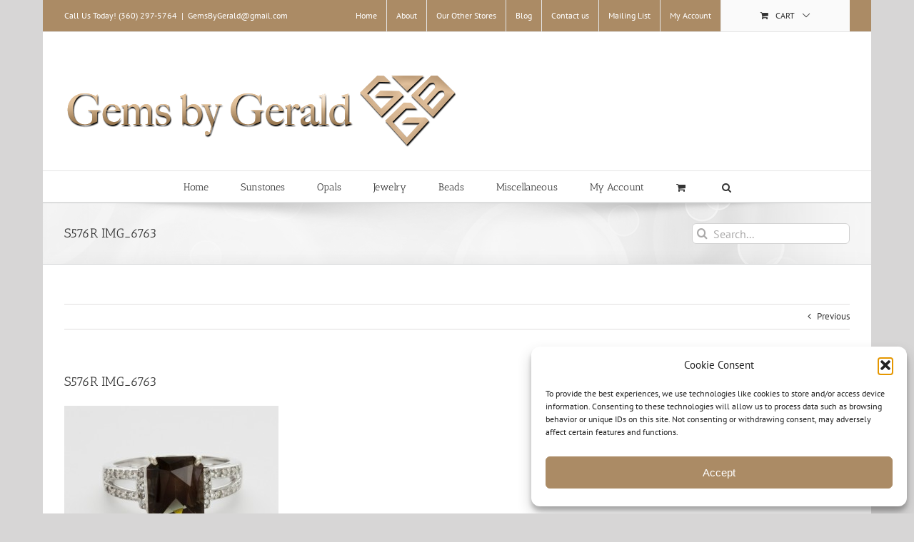

--- FILE ---
content_type: text/html; charset=UTF-8
request_url: https://gemsbygerald.com/?attachment_id=3059
body_size: 22710
content:
<!DOCTYPE html>
<html class="avada-html-layout-boxed avada-html-header-position-top" lang="en-US" prefix="og: http://ogp.me/ns# fb: http://ogp.me/ns/fb#">
<head>
	<meta http-equiv="X-UA-Compatible" content="IE=edge" />
	<meta http-equiv="Content-Type" content="text/html; charset=utf-8"/>
	<meta name="viewport" content="width=device-width, initial-scale=1" />
	<meta name='robots' content='index, follow, max-image-preview:large, max-snippet:-1, max-video-preview:-1' />
<script>window._wca = window._wca || [];</script>

	<!-- This site is optimized with the Yoast SEO Premium plugin v26.7 (Yoast SEO v26.7) - https://yoast.com/wordpress/plugins/seo/ -->
	<title>S576R IMG_6763 - Gems By Gerald</title>
	<link rel="canonical" href="https://gemsbygerald.com/" />
	<meta property="og:locale" content="en_US" />
	<meta property="og:type" content="article" />
	<meta property="og:title" content="S576R IMG_6763 - Gems By Gerald" />
	<meta property="og:url" content="https://gemsbygerald.com/" />
	<meta property="og:site_name" content="Gems By Gerald" />
	<meta property="article:publisher" content="https://www.facebook.com/GemsByGerald/" />
	<meta property="og:image" content="https://gemsbygerald.com" />
	<meta property="og:image:width" content="1384" />
	<meta property="og:image:height" content="1038" />
	<meta property="og:image:type" content="image/jpeg" />
	<script type="application/ld+json" class="yoast-schema-graph">{"@context":"https://schema.org","@graph":[{"@type":"WebPage","@id":"https://gemsbygerald.com/","url":"https://gemsbygerald.com/","name":"S576R IMG_6763 - Gems By Gerald","isPartOf":{"@id":"https://gemsbygerald.com/#website"},"primaryImageOfPage":{"@id":"https://gemsbygerald.com/#primaryimage"},"image":{"@id":"https://gemsbygerald.com/#primaryimage"},"thumbnailUrl":"https://gemsbygerald.com/wp-content/uploads/2013/09/S576R-IMG_6763-.jpg","datePublished":"2013-09-20T18:37:41+00:00","breadcrumb":{"@id":"https://gemsbygerald.com/#breadcrumb"},"inLanguage":"en-US","potentialAction":[{"@type":"ReadAction","target":["https://gemsbygerald.com/"]}]},{"@type":"ImageObject","inLanguage":"en-US","@id":"https://gemsbygerald.com/#primaryimage","url":"https://gemsbygerald.com/wp-content/uploads/2013/09/S576R-IMG_6763-.jpg","contentUrl":"https://gemsbygerald.com/wp-content/uploads/2013/09/S576R-IMG_6763-.jpg","width":1384,"height":1038},{"@type":"BreadcrumbList","@id":"https://gemsbygerald.com/#breadcrumb","itemListElement":[{"@type":"ListItem","position":1,"name":"Home","item":"https://gemsbygerald.com/"},{"@type":"ListItem","position":2,"name":"3.9ct Dichroic/Rootbeer Sunstone, White Gold Ring with Diamonds (S576R)","item":"https://gemsbygerald.com/product/3-9ct-dichroicrootbeer-sunstone-white-gold-ring-with-diamonds-s576r/"},{"@type":"ListItem","position":3,"name":"S576R IMG_6763"}]},{"@type":"WebSite","@id":"https://gemsbygerald.com/#website","url":"https://gemsbygerald.com/","name":"Gems By Gerald","description":"Gems By Gerald","publisher":{"@id":"https://gemsbygerald.com/#organization"},"potentialAction":[{"@type":"SearchAction","target":{"@type":"EntryPoint","urlTemplate":"https://gemsbygerald.com/?s={search_term_string}"},"query-input":{"@type":"PropertyValueSpecification","valueRequired":true,"valueName":"search_term_string"}}],"inLanguage":"en-US"},{"@type":"Organization","@id":"https://gemsbygerald.com/#organization","name":"Gems by Gerald","url":"https://gemsbygerald.com/","logo":{"@type":"ImageObject","inLanguage":"en-US","@id":"https://gemsbygerald.com/#/schema/logo/image/","url":"https://gemsbygerald.com/wp-content/uploads/2013/04/fav_logo.png","contentUrl":"https://gemsbygerald.com/wp-content/uploads/2013/04/fav_logo.png","width":41,"height":29,"caption":"Gems by Gerald"},"image":{"@id":"https://gemsbygerald.com/#/schema/logo/image/"},"sameAs":["https://www.facebook.com/GemsByGerald/","https://www.instagram.com/gemsbygerald/"]}]}</script>
	<!-- / Yoast SEO Premium plugin. -->


<link rel='dns-prefetch' href='//stats.wp.com' />
<link rel="alternate" type="application/rss+xml" title="Gems By Gerald &raquo; Feed" href="https://gemsbygerald.com/feed/" />
<link rel="alternate" type="application/rss+xml" title="Gems By Gerald &raquo; Comments Feed" href="https://gemsbygerald.com/comments/feed/" />
		
		
		
				<link rel="alternate" type="application/rss+xml" title="Gems By Gerald &raquo; S576R IMG_6763 Comments Feed" href="https://gemsbygerald.com/?attachment_id=3059/feed/" />
<link rel="alternate" title="oEmbed (JSON)" type="application/json+oembed" href="https://gemsbygerald.com/wp-json/oembed/1.0/embed?url=https%3A%2F%2Fgemsbygerald.com%2F%3Fattachment_id%3D3059" />
<link rel="alternate" title="oEmbed (XML)" type="text/xml+oembed" href="https://gemsbygerald.com/wp-json/oembed/1.0/embed?url=https%3A%2F%2Fgemsbygerald.com%2F%3Fattachment_id%3D3059&#038;format=xml" />
				
		<meta property="og:locale" content="en_US"/>
		<meta property="og:type" content="article"/>
		<meta property="og:site_name" content="Gems By Gerald"/>
		<meta property="og:title" content="S576R IMG_6763 - Gems By Gerald"/>
				<meta property="og:url" content="https://gemsbygerald.com/?attachment_id=3059"/>
																				<meta property="og:image" content="https://gemsbygerald.com/wp-content/uploads/2013/04/logo.png"/>
		<meta property="og:image:width" content="548"/>
		<meta property="og:image:height" content="132"/>
		<meta property="og:image:type" content="image/png"/>
				<style id='wp-img-auto-sizes-contain-inline-css' type='text/css'>
img:is([sizes=auto i],[sizes^="auto," i]){contain-intrinsic-size:3000px 1500px}
/*# sourceURL=wp-img-auto-sizes-contain-inline-css */
</style>
<style id='wp-emoji-styles-inline-css' type='text/css'>

	img.wp-smiley, img.emoji {
		display: inline !important;
		border: none !important;
		box-shadow: none !important;
		height: 1em !important;
		width: 1em !important;
		margin: 0 0.07em !important;
		vertical-align: -0.1em !important;
		background: none !important;
		padding: 0 !important;
	}
/*# sourceURL=wp-emoji-styles-inline-css */
</style>
<link rel='stylesheet' id='best-testimonial-bx-css' href='https://gemsbygerald.com/wp-content/plugins/easy-testimonial-rotator/css/best-testimonial-bx.css?ver=84e63a0c9ed1acea14f9270e08d26e0c' type='text/css' media='all' />
<link rel='stylesheet' id='best-testimonial-bx-cols-css-css' href='https://gemsbygerald.com/wp-content/plugins/easy-testimonial-rotator/css/best-testimonial-bx-cols-css.css?ver=84e63a0c9ed1acea14f9270e08d26e0c' type='text/css' media='all' />
<link rel='stylesheet' id='images-thumbnail-sliderv1-style-css' href='https://gemsbygerald.com/wp-content/plugins/images-thumbnail-sliderv1/css/images-thumbnail-sliderv1-style.css?ver=84e63a0c9ed1acea14f9270e08d26e0c' type='text/css' media='all' />
<style id='woocommerce-inline-inline-css' type='text/css'>
.woocommerce form .form-row .required { visibility: visible; }
/*# sourceURL=woocommerce-inline-inline-css */
</style>
<link rel='stylesheet' id='cmplz-general-css' href='https://gemsbygerald.com/wp-content/plugins/complianz-gdpr/assets/css/cookieblocker.min.css?ver=1765928314' type='text/css' media='all' />
<link rel='stylesheet' id='gateway-css' href='https://gemsbygerald.com/wp-content/plugins/woocommerce-paypal-payments/modules/ppcp-button/assets/css/gateway.css?ver=3.3.2' type='text/css' media='all' />
<link rel='stylesheet' id='newsletter-css' href='https://gemsbygerald.com/wp-content/plugins/newsletter/style.css?ver=9.1.0' type='text/css' media='all' />
<link rel='stylesheet' id='fusion-dynamic-css-css' href='https://gemsbygerald.com/wp-content/uploads/fusion-styles/661482aec4bfefaabf9a5d40939a79e2.min.css?ver=3.14.2' type='text/css' media='all' />
<script type="text/javascript" async src="https://gemsbygerald.com/wp-content/plugins/burst-statistics/assets/js/timeme/timeme.min.js?ver=1768603464" id="burst-timeme-js"></script>
<script type="text/javascript" async src="https://gemsbygerald.com/wp-content/uploads/burst/js/burst.min.js?ver=1768674400" id="burst-js"></script>
<script type="text/javascript" src="https://gemsbygerald.com/wp-includes/js/jquery/jquery.min.js?ver=3.7.1" id="jquery-core-js"></script>
<script type="text/javascript" src="https://gemsbygerald.com/wp-includes/js/jquery/jquery-migrate.min.js?ver=3.4.1" id="jquery-migrate-js"></script>
<script type="text/javascript" src="https://gemsbygerald.com/wp-content/plugins/easy-testimonial-rotator/js/best-testimonial-slider.js?ver=84e63a0c9ed1acea14f9270e08d26e0c" id="best-testimonial-slider-js"></script>
<script type="text/javascript" src="https://gemsbygerald.com/wp-content/plugins/easy-testimonial-rotator/js/jRate_.js?ver=84e63a0c9ed1acea14f9270e08d26e0c" id="jRate_-js"></script>
<script type="text/javascript" src="https://gemsbygerald.com/wp-content/plugins/images-thumbnail-sliderv1/js/jc.js?ver=84e63a0c9ed1acea14f9270e08d26e0c" id="jc-js"></script>
<script type="text/javascript" src="https://gemsbygerald.com/wp-content/plugins/woocommerce/assets/js/jquery-blockui/jquery.blockUI.min.js?ver=2.7.0-wc.10.4.3" id="wc-jquery-blockui-js" defer="defer" data-wp-strategy="defer"></script>
<script type="text/javascript" src="https://gemsbygerald.com/wp-content/plugins/woocommerce/assets/js/js-cookie/js.cookie.min.js?ver=2.1.4-wc.10.4.3" id="wc-js-cookie-js" defer="defer" data-wp-strategy="defer"></script>
<script type="text/javascript" id="woocommerce-js-extra">
/* <![CDATA[ */
var woocommerce_params = {"ajax_url":"/wp-admin/admin-ajax.php","wc_ajax_url":"/?wc-ajax=%%endpoint%%","i18n_password_show":"Show password","i18n_password_hide":"Hide password"};
//# sourceURL=woocommerce-js-extra
/* ]]> */
</script>
<script type="text/javascript" src="https://gemsbygerald.com/wp-content/plugins/woocommerce/assets/js/frontend/woocommerce.min.js?ver=10.4.3" id="woocommerce-js" defer="defer" data-wp-strategy="defer"></script>
<script data-service="jetpack-statistics" data-category="statistics" type="text/plain" data-cmplz-src="https://stats.wp.com/s-202603.js" id="woocommerce-analytics-js" defer="defer" data-wp-strategy="defer"></script>
<link rel="https://api.w.org/" href="https://gemsbygerald.com/wp-json/" /><link rel="alternate" title="JSON" type="application/json" href="https://gemsbygerald.com/wp-json/wp/v2/media/3059" /><link rel="EditURI" type="application/rsd+xml" title="RSD" href="https://gemsbygerald.com/xmlrpc.php?rsd" />
<meta name="p:domain_verify" content="2aaa95d68a4d054b7008ac690c542c66"/>	<style>img#wpstats{display:none}</style>
					<style>.cmplz-hidden {
					display: none !important;
				}</style><style type="text/css" id="css-fb-visibility">@media screen and (max-width: 640px){.fusion-no-small-visibility{display:none !important;}body .sm-text-align-center{text-align:center !important;}body .sm-text-align-left{text-align:left !important;}body .sm-text-align-right{text-align:right !important;}body .sm-text-align-justify{text-align:justify !important;}body .sm-flex-align-center{justify-content:center !important;}body .sm-flex-align-flex-start{justify-content:flex-start !important;}body .sm-flex-align-flex-end{justify-content:flex-end !important;}body .sm-mx-auto{margin-left:auto !important;margin-right:auto !important;}body .sm-ml-auto{margin-left:auto !important;}body .sm-mr-auto{margin-right:auto !important;}body .fusion-absolute-position-small{position:absolute;width:100%;}.awb-sticky.awb-sticky-small{ position: sticky; top: var(--awb-sticky-offset,0); }}@media screen and (min-width: 641px) and (max-width: 1024px){.fusion-no-medium-visibility{display:none !important;}body .md-text-align-center{text-align:center !important;}body .md-text-align-left{text-align:left !important;}body .md-text-align-right{text-align:right !important;}body .md-text-align-justify{text-align:justify !important;}body .md-flex-align-center{justify-content:center !important;}body .md-flex-align-flex-start{justify-content:flex-start !important;}body .md-flex-align-flex-end{justify-content:flex-end !important;}body .md-mx-auto{margin-left:auto !important;margin-right:auto !important;}body .md-ml-auto{margin-left:auto !important;}body .md-mr-auto{margin-right:auto !important;}body .fusion-absolute-position-medium{position:absolute;width:100%;}.awb-sticky.awb-sticky-medium{ position: sticky; top: var(--awb-sticky-offset,0); }}@media screen and (min-width: 1025px){.fusion-no-large-visibility{display:none !important;}body .lg-text-align-center{text-align:center !important;}body .lg-text-align-left{text-align:left !important;}body .lg-text-align-right{text-align:right !important;}body .lg-text-align-justify{text-align:justify !important;}body .lg-flex-align-center{justify-content:center !important;}body .lg-flex-align-flex-start{justify-content:flex-start !important;}body .lg-flex-align-flex-end{justify-content:flex-end !important;}body .lg-mx-auto{margin-left:auto !important;margin-right:auto !important;}body .lg-ml-auto{margin-left:auto !important;}body .lg-mr-auto{margin-right:auto !important;}body .fusion-absolute-position-large{position:absolute;width:100%;}.awb-sticky.awb-sticky-large{ position: sticky; top: var(--awb-sticky-offset,0); }}</style>	<noscript><style>.woocommerce-product-gallery{ opacity: 1 !important; }</style></noscript>
			<script type="text/javascript">
			var doc = document.documentElement;
			doc.setAttribute( 'data-useragent', navigator.userAgent );
		</script>
		<script>
  (function(i,s,o,g,r,a,m){i['GoogleAnalyticsObject']=r;i[r]=i[r]||function(){
  (i[r].q=i[r].q||[]).push(arguments)},i[r].l=1*new Date();a=s.createElement(o),
  m=s.getElementsByTagName(o)[0];a.async=1;a.src=g;m.parentNode.insertBefore(a,m)
  })(window,document,'script','https://www.google-analytics.com/analytics.js','ga');

  ga('create', 'UA-45873288-1', 'auto');
  ga('send', 'pageview');

</script>
	<style id='global-styles-inline-css' type='text/css'>
:root{--wp--preset--aspect-ratio--square: 1;--wp--preset--aspect-ratio--4-3: 4/3;--wp--preset--aspect-ratio--3-4: 3/4;--wp--preset--aspect-ratio--3-2: 3/2;--wp--preset--aspect-ratio--2-3: 2/3;--wp--preset--aspect-ratio--16-9: 16/9;--wp--preset--aspect-ratio--9-16: 9/16;--wp--preset--color--black: #000000;--wp--preset--color--cyan-bluish-gray: #abb8c3;--wp--preset--color--white: #ffffff;--wp--preset--color--pale-pink: #f78da7;--wp--preset--color--vivid-red: #cf2e2e;--wp--preset--color--luminous-vivid-orange: #ff6900;--wp--preset--color--luminous-vivid-amber: #fcb900;--wp--preset--color--light-green-cyan: #7bdcb5;--wp--preset--color--vivid-green-cyan: #00d084;--wp--preset--color--pale-cyan-blue: #8ed1fc;--wp--preset--color--vivid-cyan-blue: #0693e3;--wp--preset--color--vivid-purple: #9b51e0;--wp--preset--color--awb-color-1: #ffffff;--wp--preset--color--awb-color-2: #f6f6f6;--wp--preset--color--awb-color-3: #ebeaea;--wp--preset--color--awb-color-4: #e0dede;--wp--preset--color--awb-color-5: #ab8b65;--wp--preset--color--awb-color-6: #747474;--wp--preset--color--awb-color-7: #784910;--wp--preset--color--awb-color-8: #333333;--wp--preset--color--awb-color-custom-10: #65bc7b;--wp--preset--color--awb-color-custom-11: rgba(235,234,234,0.8);--wp--preset--color--awb-color-custom-12: #f8f8f8;--wp--preset--color--awb-color-custom-13: #e5e5e5;--wp--preset--color--awb-color-custom-14: #d69e5a;--wp--preset--color--awb-color-custom-15: #e8c090;--wp--preset--color--awb-color-custom-16: #363839;--wp--preset--color--awb-color-custom-17: #dddddd;--wp--preset--color--awb-color-custom-18: #e8e8e8;--wp--preset--gradient--vivid-cyan-blue-to-vivid-purple: linear-gradient(135deg,rgb(6,147,227) 0%,rgb(155,81,224) 100%);--wp--preset--gradient--light-green-cyan-to-vivid-green-cyan: linear-gradient(135deg,rgb(122,220,180) 0%,rgb(0,208,130) 100%);--wp--preset--gradient--luminous-vivid-amber-to-luminous-vivid-orange: linear-gradient(135deg,rgb(252,185,0) 0%,rgb(255,105,0) 100%);--wp--preset--gradient--luminous-vivid-orange-to-vivid-red: linear-gradient(135deg,rgb(255,105,0) 0%,rgb(207,46,46) 100%);--wp--preset--gradient--very-light-gray-to-cyan-bluish-gray: linear-gradient(135deg,rgb(238,238,238) 0%,rgb(169,184,195) 100%);--wp--preset--gradient--cool-to-warm-spectrum: linear-gradient(135deg,rgb(74,234,220) 0%,rgb(151,120,209) 20%,rgb(207,42,186) 40%,rgb(238,44,130) 60%,rgb(251,105,98) 80%,rgb(254,248,76) 100%);--wp--preset--gradient--blush-light-purple: linear-gradient(135deg,rgb(255,206,236) 0%,rgb(152,150,240) 100%);--wp--preset--gradient--blush-bordeaux: linear-gradient(135deg,rgb(254,205,165) 0%,rgb(254,45,45) 50%,rgb(107,0,62) 100%);--wp--preset--gradient--luminous-dusk: linear-gradient(135deg,rgb(255,203,112) 0%,rgb(199,81,192) 50%,rgb(65,88,208) 100%);--wp--preset--gradient--pale-ocean: linear-gradient(135deg,rgb(255,245,203) 0%,rgb(182,227,212) 50%,rgb(51,167,181) 100%);--wp--preset--gradient--electric-grass: linear-gradient(135deg,rgb(202,248,128) 0%,rgb(113,206,126) 100%);--wp--preset--gradient--midnight: linear-gradient(135deg,rgb(2,3,129) 0%,rgb(40,116,252) 100%);--wp--preset--font-size--small: 9.75px;--wp--preset--font-size--medium: 20px;--wp--preset--font-size--large: 19.5px;--wp--preset--font-size--x-large: 42px;--wp--preset--font-size--normal: 13px;--wp--preset--font-size--xlarge: 26px;--wp--preset--font-size--huge: 39px;--wp--preset--spacing--20: 0.44rem;--wp--preset--spacing--30: 0.67rem;--wp--preset--spacing--40: 1rem;--wp--preset--spacing--50: 1.5rem;--wp--preset--spacing--60: 2.25rem;--wp--preset--spacing--70: 3.38rem;--wp--preset--spacing--80: 5.06rem;--wp--preset--shadow--natural: 6px 6px 9px rgba(0, 0, 0, 0.2);--wp--preset--shadow--deep: 12px 12px 50px rgba(0, 0, 0, 0.4);--wp--preset--shadow--sharp: 6px 6px 0px rgba(0, 0, 0, 0.2);--wp--preset--shadow--outlined: 6px 6px 0px -3px rgb(255, 255, 255), 6px 6px rgb(0, 0, 0);--wp--preset--shadow--crisp: 6px 6px 0px rgb(0, 0, 0);}:where(.is-layout-flex){gap: 0.5em;}:where(.is-layout-grid){gap: 0.5em;}body .is-layout-flex{display: flex;}.is-layout-flex{flex-wrap: wrap;align-items: center;}.is-layout-flex > :is(*, div){margin: 0;}body .is-layout-grid{display: grid;}.is-layout-grid > :is(*, div){margin: 0;}:where(.wp-block-columns.is-layout-flex){gap: 2em;}:where(.wp-block-columns.is-layout-grid){gap: 2em;}:where(.wp-block-post-template.is-layout-flex){gap: 1.25em;}:where(.wp-block-post-template.is-layout-grid){gap: 1.25em;}.has-black-color{color: var(--wp--preset--color--black) !important;}.has-cyan-bluish-gray-color{color: var(--wp--preset--color--cyan-bluish-gray) !important;}.has-white-color{color: var(--wp--preset--color--white) !important;}.has-pale-pink-color{color: var(--wp--preset--color--pale-pink) !important;}.has-vivid-red-color{color: var(--wp--preset--color--vivid-red) !important;}.has-luminous-vivid-orange-color{color: var(--wp--preset--color--luminous-vivid-orange) !important;}.has-luminous-vivid-amber-color{color: var(--wp--preset--color--luminous-vivid-amber) !important;}.has-light-green-cyan-color{color: var(--wp--preset--color--light-green-cyan) !important;}.has-vivid-green-cyan-color{color: var(--wp--preset--color--vivid-green-cyan) !important;}.has-pale-cyan-blue-color{color: var(--wp--preset--color--pale-cyan-blue) !important;}.has-vivid-cyan-blue-color{color: var(--wp--preset--color--vivid-cyan-blue) !important;}.has-vivid-purple-color{color: var(--wp--preset--color--vivid-purple) !important;}.has-black-background-color{background-color: var(--wp--preset--color--black) !important;}.has-cyan-bluish-gray-background-color{background-color: var(--wp--preset--color--cyan-bluish-gray) !important;}.has-white-background-color{background-color: var(--wp--preset--color--white) !important;}.has-pale-pink-background-color{background-color: var(--wp--preset--color--pale-pink) !important;}.has-vivid-red-background-color{background-color: var(--wp--preset--color--vivid-red) !important;}.has-luminous-vivid-orange-background-color{background-color: var(--wp--preset--color--luminous-vivid-orange) !important;}.has-luminous-vivid-amber-background-color{background-color: var(--wp--preset--color--luminous-vivid-amber) !important;}.has-light-green-cyan-background-color{background-color: var(--wp--preset--color--light-green-cyan) !important;}.has-vivid-green-cyan-background-color{background-color: var(--wp--preset--color--vivid-green-cyan) !important;}.has-pale-cyan-blue-background-color{background-color: var(--wp--preset--color--pale-cyan-blue) !important;}.has-vivid-cyan-blue-background-color{background-color: var(--wp--preset--color--vivid-cyan-blue) !important;}.has-vivid-purple-background-color{background-color: var(--wp--preset--color--vivid-purple) !important;}.has-black-border-color{border-color: var(--wp--preset--color--black) !important;}.has-cyan-bluish-gray-border-color{border-color: var(--wp--preset--color--cyan-bluish-gray) !important;}.has-white-border-color{border-color: var(--wp--preset--color--white) !important;}.has-pale-pink-border-color{border-color: var(--wp--preset--color--pale-pink) !important;}.has-vivid-red-border-color{border-color: var(--wp--preset--color--vivid-red) !important;}.has-luminous-vivid-orange-border-color{border-color: var(--wp--preset--color--luminous-vivid-orange) !important;}.has-luminous-vivid-amber-border-color{border-color: var(--wp--preset--color--luminous-vivid-amber) !important;}.has-light-green-cyan-border-color{border-color: var(--wp--preset--color--light-green-cyan) !important;}.has-vivid-green-cyan-border-color{border-color: var(--wp--preset--color--vivid-green-cyan) !important;}.has-pale-cyan-blue-border-color{border-color: var(--wp--preset--color--pale-cyan-blue) !important;}.has-vivid-cyan-blue-border-color{border-color: var(--wp--preset--color--vivid-cyan-blue) !important;}.has-vivid-purple-border-color{border-color: var(--wp--preset--color--vivid-purple) !important;}.has-vivid-cyan-blue-to-vivid-purple-gradient-background{background: var(--wp--preset--gradient--vivid-cyan-blue-to-vivid-purple) !important;}.has-light-green-cyan-to-vivid-green-cyan-gradient-background{background: var(--wp--preset--gradient--light-green-cyan-to-vivid-green-cyan) !important;}.has-luminous-vivid-amber-to-luminous-vivid-orange-gradient-background{background: var(--wp--preset--gradient--luminous-vivid-amber-to-luminous-vivid-orange) !important;}.has-luminous-vivid-orange-to-vivid-red-gradient-background{background: var(--wp--preset--gradient--luminous-vivid-orange-to-vivid-red) !important;}.has-very-light-gray-to-cyan-bluish-gray-gradient-background{background: var(--wp--preset--gradient--very-light-gray-to-cyan-bluish-gray) !important;}.has-cool-to-warm-spectrum-gradient-background{background: var(--wp--preset--gradient--cool-to-warm-spectrum) !important;}.has-blush-light-purple-gradient-background{background: var(--wp--preset--gradient--blush-light-purple) !important;}.has-blush-bordeaux-gradient-background{background: var(--wp--preset--gradient--blush-bordeaux) !important;}.has-luminous-dusk-gradient-background{background: var(--wp--preset--gradient--luminous-dusk) !important;}.has-pale-ocean-gradient-background{background: var(--wp--preset--gradient--pale-ocean) !important;}.has-electric-grass-gradient-background{background: var(--wp--preset--gradient--electric-grass) !important;}.has-midnight-gradient-background{background: var(--wp--preset--gradient--midnight) !important;}.has-small-font-size{font-size: var(--wp--preset--font-size--small) !important;}.has-medium-font-size{font-size: var(--wp--preset--font-size--medium) !important;}.has-large-font-size{font-size: var(--wp--preset--font-size--large) !important;}.has-x-large-font-size{font-size: var(--wp--preset--font-size--x-large) !important;}
/*# sourceURL=global-styles-inline-css */
</style>
<link rel='stylesheet' id='wc-blocks-style-css' href='https://gemsbygerald.com/wp-content/plugins/woocommerce/assets/client/blocks/wc-blocks.css?ver=wc-10.4.3' type='text/css' media='all' />
</head>

<body data-rsssl=1 data-cmplz=1 class="attachment wp-singular attachment-template-default single single-attachment postid-3059 attachmentid-3059 attachment-jpeg wp-theme-Avada theme-Avada woocommerce-no-js fusion-image-hovers fusion-pagination-sizing fusion-button_type-flat fusion-button_span-no fusion-button_gradient-linear avada-image-rollover-circle-yes avada-image-rollover-yes avada-image-rollover-direction-left fusion-has-button-gradient fusion-body ltr fusion-sticky-header no-tablet-sticky-header no-mobile-sticky-header no-mobile-slidingbar no-desktop-totop no-mobile-totop avada-has-rev-slider-styles fusion-disable-outline fusion-sub-menu-fade mobile-logo-pos-left layout-boxed-mode avada-has-boxed-modal-shadow- layout-scroll-offset-full avada-has-zero-margin-offset-top fusion-top-header menu-text-align-center fusion-woo-product-design-classic fusion-woo-shop-page-columns-6 fusion-woo-related-columns-6 fusion-woo-archive-page-columns-6 avada-has-woo-gallery-disabled woo-sale-badge-circle woo-outofstock-badge-top_bar mobile-menu-design-modern fusion-show-pagination-text fusion-header-layout-v5 avada-responsive avada-footer-fx-none avada-menu-highlight-style-bar fusion-search-form-clean fusion-main-menu-search-overlay fusion-avatar-circle avada-sticky-shrinkage avada-dropdown-styles avada-blog-layout-large avada-blog-archive-layout-large avada-header-shadow-no avada-menu-icon-position-left avada-has-megamenu-shadow avada-has-mainmenu-dropdown-divider avada-has-main-nav-search-icon avada-has-breadcrumb-mobile-hidden avada-has-titlebar-bar_and_content avada-has-pagination-padding avada-flyout-menu-direction-fade avada-ec-views-v1" data-awb-post-id="3059" data-burst_id="3059" data-burst_type="attachment">
		<a class="skip-link screen-reader-text" href="#content">Skip to content</a>

	<div id="boxed-wrapper">
							
		<div id="wrapper" class="fusion-wrapper">
			<div id="home" style="position:relative;top:-1px;"></div>
							
					
			<header class="fusion-header-wrapper">
				<div class="fusion-header-v5 fusion-logo-alignment fusion-logo-left fusion-sticky-menu- fusion-sticky-logo- fusion-mobile-logo- fusion-sticky-menu-only fusion-header-menu-align-center fusion-mobile-menu-design-modern">
					
<div class="fusion-secondary-header">
	<div class="fusion-row">
					<div class="fusion-alignleft">
				<div class="fusion-contact-info"><span class="fusion-contact-info-phone-number">Call Us Today! (360) 297-5764</span><span class="fusion-header-separator">|</span><span class="fusion-contact-info-email-address"><a href="mailto:&#71;e&#109;s&#66;y&#71;e&#114;ald&#64;&#103;&#109;ai&#108;&#46;c&#111;&#109;">&#71;e&#109;s&#66;y&#71;e&#114;ald&#64;&#103;&#109;ai&#108;&#46;c&#111;&#109;</a></span></div>			</div>
							<div class="fusion-alignright">
				<nav class="fusion-secondary-menu" role="navigation" aria-label="Secondary Menu"><ul id="menu-products" class="menu"><li  id="menu-item-15454"  class="menu-item menu-item-type-post_type menu-item-object-page menu-item-home menu-item-15454"  data-item-id="15454"><a  href="https://gemsbygerald.com/" class="fusion-bar-highlight"><span class="menu-text">Home</span></a></li><li  id="menu-item-22284"  class="menu-item menu-item-type-custom menu-item-object-custom menu-item-has-children menu-item-22284 fusion-dropdown-menu"  data-item-id="22284"><a  class="fusion-bar-highlight"><span class="menu-text">About</span></a><ul class="sub-menu"><li  id="menu-item-15455"  class="menu-item menu-item-type-post_type menu-item-object-page menu-item-15455 fusion-dropdown-submenu" ><a  href="https://gemsbygerald.com/about-us/" class="fusion-bar-highlight"><span>About Us</span></a></li><li  id="menu-item-15458"  class="menu-item menu-item-type-post_type menu-item-object-page menu-item-15458 fusion-dropdown-submenu" ><a  href="https://gemsbygerald.com/oregon-sunstones/" class="fusion-bar-highlight"><span>Oregon Sunstones</span></a></li><li  id="menu-item-15457"  class="menu-item menu-item-type-post_type menu-item-object-page menu-item-15457 fusion-dropdown-submenu" ><a  href="https://gemsbygerald.com/opal/" class="fusion-bar-highlight"><span>Opals</span></a></li></ul></li><li  id="menu-item-22285"  class="menu-item menu-item-type-custom menu-item-object-custom menu-item-has-children menu-item-22285 fusion-dropdown-menu"  data-item-id="22285"><a  class="fusion-bar-highlight"><span class="menu-text">Our Other Stores</span></a><ul class="sub-menu"><li  id="menu-item-22286"  class="menu-item menu-item-type-custom menu-item-object-custom menu-item-22286 fusion-dropdown-submenu" ><a  target="_blank" rel="noopener noreferrer" href="http://www.etsy.com/shop/GemsbyGerald" class="fusion-bar-highlight"><span>Our Etsy Shop</span></a></li><li  id="menu-item-22293"  class="menu-item menu-item-type-custom menu-item-object-custom menu-item-22293 fusion-dropdown-submenu" ><a  target="_blank" rel="noopener noreferrer" href="http://www.gemrockauctions.com/stores/gemsbygerald" class="fusion-bar-highlight"><span>Our Gem Rock Auctions Store</span></a></li><li  id="menu-item-22294"  class="menu-item menu-item-type-custom menu-item-object-custom menu-item-22294 fusion-dropdown-submenu" ><a  target="_blank" rel="noopener noreferrer" href="http://www.opalauctions.com/stores/gemsbygerald" class="fusion-bar-highlight"><span>Our Opal Auctions Store</span></a></li></ul></li><li  id="menu-item-24886"  class="menu-item menu-item-type-post_type menu-item-object-page current_page_parent menu-item-24886"  data-item-id="24886"><a  href="https://gemsbygerald.com/blog/" class="fusion-bar-highlight"><span class="menu-text">Blog</span></a></li><li  id="menu-item-15459"  class="menu-item menu-item-type-post_type menu-item-object-page menu-item-15459"  data-item-id="15459"><a  href="https://gemsbygerald.com/contact-us/" class="fusion-bar-highlight"><span class="menu-text">Contact us</span></a></li><li  id="menu-item-25077"  class="menu-item menu-item-type-post_type menu-item-object-page menu-item-25077"  data-item-id="25077"><a  href="https://gemsbygerald.com/mailing-list-sign/" class="fusion-bar-highlight"><span class="menu-text">Mailing List</span></a></li><li  id="menu-item-15345"  class="menu-item menu-item-type-post_type menu-item-object-page menu-item-15345"  data-item-id="15345"><a  href="https://gemsbygerald.com/my-account/" class="fusion-bar-highlight"><span class="menu-text">My Account</span></a></li><li class="fusion-custom-menu-item fusion-menu-cart fusion-secondary-menu-cart"><a class="fusion-secondary-menu-icon fusion-bar-highlight" href="https://gemsbygerald.com/cart/"><span class="menu-text" aria-label="View Cart">Cart</span></a></li></ul></nav><nav class="fusion-mobile-nav-holder fusion-mobile-menu-text-align-left" aria-label="Secondary Mobile Menu"></nav>			</div>
			</div>
</div>
<div class="fusion-header-sticky-height"></div>
<div class="fusion-sticky-header-wrapper"> <!-- start fusion sticky header wrapper -->
	<div class="fusion-header">
		<div class="fusion-row">
							<div class="fusion-logo" data-margin-top="31px" data-margin-bottom="31px" data-margin-left="0px" data-margin-right="0px">
			<a class="fusion-logo-link"  href="https://gemsbygerald.com/" >

						<!-- standard logo -->
			<img src="https://gemsbygerald.com/wp-content/uploads/2013/04/logo.png" srcset="https://gemsbygerald.com/wp-content/uploads/2013/04/logo.png 1x" width="548" height="132" alt="Gems By Gerald Logo" data-retina_logo_url="" class="fusion-standard-logo" />

			
					</a>
		</div>
								<div class="fusion-mobile-menu-icons">
							<a href="#" class="fusion-icon awb-icon-bars" aria-label="Toggle mobile menu" aria-expanded="false"></a>
		
		
		
					<a href="https://gemsbygerald.com/cart/" class="fusion-icon awb-icon-shopping-cart"  aria-label="Toggle mobile cart"></a>
			</div>
			
					</div>
	</div>
	<div class="fusion-secondary-main-menu">
		<div class="fusion-row">
			<nav class="fusion-main-menu" aria-label="Main Menu"><div class="fusion-overlay-search">		<form role="search" class="searchform fusion-search-form  fusion-search-form-clean" method="get" action="https://gemsbygerald.com/">
			<div class="fusion-search-form-content">

				
				<div class="fusion-search-field search-field">
					<label><span class="screen-reader-text">Search for:</span>
													<input type="search" value="" name="s" class="s" placeholder="Search..." required aria-required="true" aria-label="Search..."/>
											</label>
				</div>
				<div class="fusion-search-button search-button">
					<input type="submit" class="fusion-search-submit searchsubmit" aria-label="Search" value="&#xf002;" />
									</div>

				
			</div>


			
		</form>
		<div class="fusion-search-spacer"></div><a href="#" role="button" aria-label="Close Search" class="fusion-close-search"></a></div><ul id="menu-main" class="fusion-menu"><li  id="menu-item-33"  class="menu-item menu-item-type-post_type menu-item-object-page menu-item-home menu-item-33"  data-item-id="33"><a  href="https://gemsbygerald.com/" class="fusion-bar-highlight"><span class="menu-text">Home</span></a></li><li  id="menu-item-2955"  class="menu-item menu-item-type-taxonomy menu-item-object-product_cat menu-item-has-children menu-item-2955 fusion-dropdown-menu"  data-item-id="2955"><a  href="https://gemsbygerald.com/product-category/sunstones/" class="fusion-bar-highlight"><span class="menu-text">Sunstones</span></a><ul class="sub-menu"><li  id="menu-item-302"  class="menu-item menu-item-type-taxonomy menu-item-object-product_cat menu-item-302 fusion-dropdown-submenu" ><a  href="https://gemsbygerald.com/product-category/sunstones/champagne/" class="fusion-bar-highlight"><span>Champagne</span></a></li><li  id="menu-item-2588"  class="menu-item menu-item-type-taxonomy menu-item-object-product_cat menu-item-2588 fusion-dropdown-submenu" ><a  href="https://gemsbygerald.com/product-category/sunstones/bicolor-dichroic-green-red/" class="fusion-bar-highlight"><span>Bicolor/Dichroic</span></a></li><li  id="menu-item-299"  class="menu-item menu-item-type-taxonomy menu-item-object-product_cat menu-item-299 fusion-dropdown-submenu" ><a  href="https://gemsbygerald.com/product-category/sunstones/green/" class="fusion-bar-highlight"><span>Green</span></a></li><li  id="menu-item-301"  class="menu-item menu-item-type-taxonomy menu-item-object-product_cat menu-item-301 fusion-dropdown-submenu" ><a  href="https://gemsbygerald.com/product-category/sunstones/peachpink/" class="fusion-bar-highlight"><span>Peach/Pink</span></a></li><li  id="menu-item-300"  class="menu-item menu-item-type-taxonomy menu-item-object-product_cat menu-item-300 fusion-dropdown-submenu" ><a  href="https://gemsbygerald.com/product-category/sunstones/red/" class="fusion-bar-highlight"><span>Red</span></a></li><li  id="menu-item-304"  class="menu-item menu-item-type-taxonomy menu-item-object-product_cat menu-item-304 fusion-dropdown-submenu" ><a  href="https://gemsbygerald.com/product-category/sunstones/rootbeer-new/" class="fusion-bar-highlight"><span>Rootbeer</span></a></li><li  id="menu-item-303"  class="menu-item menu-item-type-taxonomy menu-item-object-product_cat menu-item-303 fusion-dropdown-submenu" ><a  href="https://gemsbygerald.com/product-category/sunstones/watermelon/" class="fusion-bar-highlight"><span>Watermelon</span></a></li><li  id="menu-item-23829"  class="menu-item menu-item-type-taxonomy menu-item-object-product_cat menu-item-23829 fusion-dropdown-submenu" ><a  href="https://gemsbygerald.com/product-category/sunstones/sunstone-parcels/" class="fusion-bar-highlight"><span>Sunstone Parcels</span></a></li><li  id="menu-item-368"  class="menu-item menu-item-type-taxonomy menu-item-object-product_cat menu-item-368 fusion-dropdown-submenu" ><a  href="https://gemsbygerald.com/product-category/sunstones/" class="fusion-bar-highlight"><span>All Sunstones</span></a></li></ul></li><li  id="menu-item-3786"  class="menu-item menu-item-type-taxonomy menu-item-object-product_cat menu-item-has-children menu-item-3786 fusion-dropdown-menu"  data-item-id="3786"><a  href="https://gemsbygerald.com/product-category/opals/" class="fusion-bar-highlight"><span class="menu-text">Opals</span></a><ul class="sub-menu"><li  id="menu-item-285"  class="menu-item menu-item-type-taxonomy menu-item-object-product_cat menu-item-285 fusion-dropdown-submenu" ><a  href="https://gemsbygerald.com/product-category/opals/black-opal/" class="fusion-bar-highlight"><span>Black</span></a></li><li  id="menu-item-286"  class="menu-item menu-item-type-taxonomy menu-item-object-product_cat menu-item-286 fusion-dropdown-submenu" ><a  href="https://gemsbygerald.com/product-category/opals/boulder-opal/" class="fusion-bar-highlight"><span>Boulder</span></a></li><li  id="menu-item-6390"  class="menu-item menu-item-type-taxonomy menu-item-object-product_cat menu-item-6390 fusion-dropdown-submenu" ><a  href="https://gemsbygerald.com/product-category/opals/crystal-opals/" class="fusion-bar-highlight"><span>Crystal</span></a></li><li  id="menu-item-288"  class="menu-item menu-item-type-taxonomy menu-item-object-product_cat menu-item-has-children menu-item-288 fusion-dropdown-submenu" ><a  href="https://gemsbygerald.com/product-category/opals/mexican-opals/" class="fusion-bar-highlight"><span>Mexican</span></a><ul class="sub-menu"><li  id="menu-item-15483"  class="menu-item menu-item-type-taxonomy menu-item-object-product_cat menu-item-15483" ><a  href="https://gemsbygerald.com/product-category/opals/mexican-opals/colored-clear/" class="fusion-bar-highlight"><span>Colored Clear</span></a></li><li  id="menu-item-15482"  class="menu-item menu-item-type-taxonomy menu-item-object-product_cat menu-item-15482" ><a  href="https://gemsbygerald.com/product-category/opals/mexican-opals/colored-opaque/" class="fusion-bar-highlight"><span>Colored Opaque</span></a></li><li  id="menu-item-15481"  class="menu-item menu-item-type-taxonomy menu-item-object-product_cat menu-item-15481" ><a  href="https://gemsbygerald.com/product-category/opals/mexican-opals/mo-orange/" class="fusion-bar-highlight"><span>Orange</span></a></li><li  id="menu-item-15484"  class="menu-item menu-item-type-taxonomy menu-item-object-product_cat menu-item-15484" ><a  href="https://gemsbygerald.com/product-category/opals/mexican-opals/mo-red/" class="fusion-bar-highlight"><span>Red</span></a></li><li  id="menu-item-15485"  class="menu-item menu-item-type-taxonomy menu-item-object-product_cat menu-item-15485" ><a  href="https://gemsbygerald.com/product-category/opals/mexican-opals/yellow-light-orange/" class="fusion-bar-highlight"><span>Yellow &#038; Light Orange</span></a></li><li  id="menu-item-15486"  class="menu-item menu-item-type-taxonomy menu-item-object-product_cat menu-item-15486" ><a  href="https://gemsbygerald.com/product-category/opals/mexican-opals/matrix/" class="fusion-bar-highlight"><span>Matrix</span></a></li></ul></li><li  id="menu-item-25238"  class="menu-item menu-item-type-taxonomy menu-item-object-product_cat menu-item-25238 fusion-dropdown-submenu" ><a  href="https://gemsbygerald.com/product-category/opals/white-opals/" class="fusion-bar-highlight"><span>White Opals</span></a></li><li  id="menu-item-15487"  class="menu-item menu-item-type-taxonomy menu-item-object-product_cat menu-item-15487 fusion-dropdown-submenu" ><a  href="https://gemsbygerald.com/product-category/opals/parcels/" class="fusion-bar-highlight"><span>Opal Parcels</span></a></li><li  id="menu-item-15479"  class="menu-item menu-item-type-taxonomy menu-item-object-product_cat menu-item-15479 fusion-dropdown-submenu" ><a  href="https://gemsbygerald.com/product-category/opals/" class="fusion-bar-highlight"><span>All Opals</span></a></li></ul></li><li  id="menu-item-275"  class="menu-item menu-item-type-taxonomy menu-item-object-product_cat menu-item-has-children menu-item-275 fusion-dropdown-menu"  data-item-id="275"><a  href="https://gemsbygerald.com/product-category/jewelry/" class="fusion-bar-highlight"><span class="menu-text">Jewelry</span></a><ul class="sub-menu"><li  id="menu-item-3705"  class="menu-item menu-item-type-taxonomy menu-item-object-product_cat menu-item-3705 fusion-dropdown-submenu" ><a  href="https://gemsbygerald.com/product-category/jewelry/rings/gold-rings/" class="fusion-bar-highlight"><span>Gold Rings</span></a></li><li  id="menu-item-3706"  class="menu-item menu-item-type-taxonomy menu-item-object-product_cat menu-item-3706 fusion-dropdown-submenu" ><a  href="https://gemsbygerald.com/product-category/jewelry/rings/sterling-silver-rings/" class="fusion-bar-highlight"><span>Sterling Silver Rings</span></a></li><li  id="menu-item-277"  class="menu-item menu-item-type-taxonomy menu-item-object-product_cat menu-item-has-children menu-item-277 fusion-dropdown-submenu" ><a  href="https://gemsbygerald.com/product-category/jewelry/pendants-sunstone-semi-precious/" class="fusion-bar-highlight"><span>Pendants</span></a><ul class="sub-menu"><li  id="menu-item-24878"  class="menu-item menu-item-type-taxonomy menu-item-object-product_cat menu-item-24878" ><a  href="https://gemsbygerald.com/product-category/jewelry/pendants-sunstone-semi-precious/gold-opal-pendants/" class="fusion-bar-highlight"><span>Gold Opal Pendants</span></a></li></ul></li><li  id="menu-item-24800"  class="menu-item menu-item-type-taxonomy menu-item-object-product_cat menu-item-24800 fusion-dropdown-submenu" ><a  href="https://gemsbygerald.com/product-category/jewelry/necklaces/" class="fusion-bar-highlight"><span>Necklaces</span></a></li><li  id="menu-item-278"  class="menu-item menu-item-type-taxonomy menu-item-object-product_cat menu-item-278 fusion-dropdown-submenu" ><a  href="https://gemsbygerald.com/product-category/jewelry/bracelets/" class="fusion-bar-highlight"><span>Bracelets</span></a></li><li  id="menu-item-279"  class="menu-item menu-item-type-taxonomy menu-item-object-product_cat menu-item-279 fusion-dropdown-submenu" ><a  href="https://gemsbygerald.com/product-category/jewelry/earrings/" class="fusion-bar-highlight"><span>Earrings</span></a></li><li  id="menu-item-2928"  class="menu-item menu-item-type-taxonomy menu-item-object-product_cat menu-item-2928 fusion-dropdown-submenu" ><a  href="https://gemsbygerald.com/product-category/jewelry/karla-proud-collection-sunstone-jasper/" class="fusion-bar-highlight"><span>Karla Proud Collection</span></a></li><li  id="menu-item-33797"  class="menu-item menu-item-type-taxonomy menu-item-object-product_cat menu-item-33797 fusion-dropdown-submenu" ><a  href="https://gemsbygerald.com/product-category/jewelry/misc_jewelry/" class="fusion-bar-highlight"><span>Misc Jewelry</span></a></li><li  id="menu-item-369"  class="menu-item menu-item-type-taxonomy menu-item-object-product_cat menu-item-369 fusion-dropdown-submenu" ><a  href="https://gemsbygerald.com/product-category/jewelry/" class="fusion-bar-highlight"><span>All Jewelry</span></a></li></ul></li><li  id="menu-item-2956"  class="menu-item menu-item-type-taxonomy menu-item-object-product_cat menu-item-2956"  data-item-id="2956"><a  href="https://gemsbygerald.com/product-category/beads/" class="fusion-bar-highlight"><span class="menu-text">Beads</span></a></li><li  id="menu-item-3222"  class="menu-item menu-item-type-taxonomy menu-item-object-product_cat menu-item-has-children menu-item-3222 fusion-dropdown-menu"  data-item-id="3222"><a  href="https://gemsbygerald.com/product-category/miscellaneous/" class="fusion-bar-highlight"><span class="menu-text">Miscellaneous</span></a><ul class="sub-menu"><li  id="menu-item-3227"  class="menu-item menu-item-type-taxonomy menu-item-object-product_cat menu-item-3227 fusion-dropdown-submenu" ><a  href="https://gemsbygerald.com/product-category/miscellaneous/bumblebee-jasper/" class="fusion-bar-highlight"><span>Bumblebee Jasper</span></a></li><li  id="menu-item-11818"  class="menu-item menu-item-type-taxonomy menu-item-object-product_cat menu-item-11818 fusion-dropdown-submenu" ><a  href="https://gemsbygerald.com/product-category/miscellaneous/mexican-fire-agate/" class="fusion-bar-highlight"><span>Mexican Fire Agate</span></a></li><li  id="menu-item-3224"  class="menu-item menu-item-type-taxonomy menu-item-object-product_cat menu-item-3224 fusion-dropdown-submenu" ><a  href="https://gemsbygerald.com/product-category/miscellaneous/wavelite/" class="fusion-bar-highlight"><span>Wavelite</span></a></li><li  id="menu-item-25134"  class="menu-item menu-item-type-taxonomy menu-item-object-product_cat menu-item-25134 fusion-dropdown-submenu" ><a  href="https://gemsbygerald.com/product-category/miscellaneous/misc-gemstones/" class="fusion-bar-highlight"><span>Misc Gemstones</span></a></li><li  id="menu-item-19051"  class="menu-item menu-item-type-taxonomy menu-item-object-product_cat menu-item-has-children menu-item-19051 fusion-dropdown-submenu" ><a  href="https://gemsbygerald.com/product-category/miscellaneous/jewelry-alterations/" class="fusion-bar-highlight"><span>Jewelry Alterations</span></a><ul class="sub-menu"><li  id="menu-item-19148"  class="menu-item menu-item-type-post_type menu-item-object-product menu-item-19148" ><a  href="https://gemsbygerald.com/product/re-sizing-for-our-rings/" class="fusion-bar-highlight"><span>Re-Sizing For Our Rings</span></a></li><li  id="menu-item-19149"  class="menu-item menu-item-type-post_type menu-item-object-product menu-item-19149" ><a  href="https://gemsbygerald.com/product/stone-setting-for-our-sterling-silver-ring-only-items/" class="fusion-bar-highlight"><span>Stone Setting For Our Sterling Silver &#8220;Ring Only&#8221; Items</span></a></li></ul></li></ul></li><li  id="menu-item-15346"  class="menu-item menu-item-type-post_type menu-item-object-page menu-item-15346"  data-item-id="15346"><a  href="https://gemsbygerald.com/my-account/" class="fusion-bar-highlight"><span class="menu-text">My Account</span></a></li><li class="fusion-custom-menu-item fusion-menu-cart fusion-main-menu-cart fusion-widget-cart-counter"><a class="fusion-main-menu-icon fusion-bar-highlight" href="https://gemsbygerald.com/cart/"><span class="menu-text" aria-label="View Cart"></span></a></li><li class="fusion-custom-menu-item fusion-main-menu-search fusion-search-overlay"><a class="fusion-main-menu-icon fusion-bar-highlight" href="#" aria-label="Search" data-title="Search" title="Search" role="button" aria-expanded="false"></a></li></ul></nav>
<nav class="fusion-mobile-nav-holder fusion-mobile-menu-text-align-left" aria-label="Main Menu Mobile"></nav>

					</div>
	</div>
</div> <!-- end fusion sticky header wrapper -->
				</div>
				<div class="fusion-clearfix"></div>
			</header>
								
							<div id="sliders-container" class="fusion-slider-visibility">
					</div>
				
					
							
			<section class="avada-page-titlebar-wrapper" aria-labelledby="awb-ptb-heading">
	<div class="fusion-page-title-bar fusion-page-title-bar-search fusion-page-title-bar-left">
		<div class="fusion-page-title-row">
			<div class="fusion-page-title-wrapper">
				<div class="fusion-page-title-captions">

																							<h1 id="awb-ptb-heading" class="entry-title">S576R IMG_6763</h1>

											
					
				</div>

															<div class="fusion-page-title-secondary">
									<form role="search" class="searchform fusion-search-form  fusion-search-form-clean" method="get" action="https://gemsbygerald.com/">
			<div class="fusion-search-form-content">

				
				<div class="fusion-search-field search-field">
					<label><span class="screen-reader-text">Search for:</span>
													<input type="search" value="" name="s" class="s" placeholder="Search..." required aria-required="true" aria-label="Search..."/>
											</label>
				</div>
				<div class="fusion-search-button search-button">
					<input type="submit" class="fusion-search-submit searchsubmit" aria-label="Search" value="&#xf002;" />
									</div>

				
			</div>


			
		</form>
								</div>
									
			</div>
		</div>
	</div>
</section>

						<main id="main" class="clearfix ">
				<div class="fusion-row" style="">

<section id="content" style="width: 100%;">
			<div class="single-navigation clearfix">
			<a href="https://gemsbygerald.com/product/3-9ct-dichroicrootbeer-sunstone-white-gold-ring-with-diamonds-s576r/" rel="prev">Previous</a>					</div>
	
					<article id="post-3059" class="post post-3059 attachment type-attachment status-inherit hentry">
						
									
															<h2 class="entry-title fusion-post-title">S576R IMG_6763</h2>										<div class="post-content">
				<p class="attachment"><a data-rel="iLightbox[postimages]" data-title="" data-caption="" href='https://gemsbygerald.com/wp-content/uploads/2013/09/S576R-IMG_6763-.jpg'><img fetchpriority="high" decoding="async" width="300" height="225" src="https://gemsbygerald.com/wp-content/uploads/2013/09/S576R-IMG_6763--300x225.jpg" class="attachment-medium size-medium" alt="" srcset="https://gemsbygerald.com/wp-content/uploads/2013/09/S576R-IMG_6763--300x225.jpg 300w, https://gemsbygerald.com/wp-content/uploads/2013/09/S576R-IMG_6763--500x375.jpg 500w, https://gemsbygerald.com/wp-content/uploads/2013/09/S576R-IMG_6763--700x525.jpg 700w, https://gemsbygerald.com/wp-content/uploads/2013/09/S576R-IMG_6763--1024x768.jpg 1024w, https://gemsbygerald.com/wp-content/uploads/2013/09/S576R-IMG_6763-.jpg 1384w" sizes="(max-width: 300px) 100vw, 300px" /></a></p>
							</div>

												<div class="fusion-meta-info"><div class="fusion-meta-info-wrapper">By <span class="vcard"><span class="fn"><a href="https://gemsbygerald.com/author/fayejohnson/" title="Posts by GbG" rel="author">GbG</a></span></span><span class="fusion-inline-sep">|</span><span class="updated rich-snippet-hidden">2013-09-20T18:37:41-07:00</span><span>September 20th, 2013</span><span class="fusion-inline-sep">|</span><span class="fusion-comments"><a href="https://gemsbygerald.com/?attachment_id=3059#respond">0 Comments</a></span></div></div>													<div class="fusion-sharing-box fusion-theme-sharing-box fusion-single-sharing-box">
		<h4>Share This Story, Choose Your Platform!</h4>
		<div class="fusion-social-networks"><div class="fusion-social-networks-wrapper"><a  class="fusion-social-network-icon fusion-tooltip fusion-facebook awb-icon-facebook" style="color:var(--sharing_social_links_icon_color);" data-placement="top" data-title="Facebook" data-toggle="tooltip" title="Facebook" href="https://www.facebook.com/sharer.php?u=https%3A%2F%2Fgemsbygerald.com%2F%3Fattachment_id%3D3059&amp;t=S576R%20IMG_6763" target="_blank" rel="noreferrer"><span class="screen-reader-text">Facebook</span></a><a  class="fusion-social-network-icon fusion-tooltip fusion-twitter awb-icon-twitter" style="color:var(--sharing_social_links_icon_color);" data-placement="top" data-title="X" data-toggle="tooltip" title="X" href="https://x.com/intent/post?url=https%3A%2F%2Fgemsbygerald.com%2F%3Fattachment_id%3D3059&amp;text=S576R%20IMG_6763" target="_blank" rel="noopener noreferrer"><span class="screen-reader-text">X</span></a><a  class="fusion-social-network-icon fusion-tooltip fusion-reddit awb-icon-reddit" style="color:var(--sharing_social_links_icon_color);" data-placement="top" data-title="Reddit" data-toggle="tooltip" title="Reddit" href="https://reddit.com/submit?url=https://gemsbygerald.com/?attachment_id=3059&amp;title=S576R%20IMG_6763" target="_blank" rel="noopener noreferrer"><span class="screen-reader-text">Reddit</span></a><a  class="fusion-social-network-icon fusion-tooltip fusion-linkedin awb-icon-linkedin" style="color:var(--sharing_social_links_icon_color);" data-placement="top" data-title="LinkedIn" data-toggle="tooltip" title="LinkedIn" href="https://www.linkedin.com/shareArticle?mini=true&amp;url=https%3A%2F%2Fgemsbygerald.com%2F%3Fattachment_id%3D3059&amp;title=S576R%20IMG_6763&amp;summary=" target="_blank" rel="noopener noreferrer"><span class="screen-reader-text">LinkedIn</span></a><a  class="fusion-social-network-icon fusion-tooltip fusion-tumblr awb-icon-tumblr" style="color:var(--sharing_social_links_icon_color);" data-placement="top" data-title="Tumblr" data-toggle="tooltip" title="Tumblr" href="https://www.tumblr.com/share/link?url=https%3A%2F%2Fgemsbygerald.com%2F%3Fattachment_id%3D3059&amp;name=S576R%20IMG_6763&amp;description=" target="_blank" rel="noopener noreferrer"><span class="screen-reader-text">Tumblr</span></a><a  class="fusion-social-network-icon fusion-tooltip fusion-pinterest awb-icon-pinterest" style="color:var(--sharing_social_links_icon_color);" data-placement="top" data-title="Pinterest" data-toggle="tooltip" title="Pinterest" href="https://pinterest.com/pin/create/button/?url=https%3A%2F%2Fgemsbygerald.com%2F%3Fattachment_id%3D3059&amp;description=&amp;media=https%3A%2F%2Fgemsbygerald.com%2Fwp-content%2Fuploads%2F2013%2F09%2FS576R-IMG_6763-.jpg" target="_blank" rel="noopener noreferrer"><span class="screen-reader-text">Pinterest</span></a><a  class="fusion-social-network-icon fusion-tooltip fusion-vk awb-icon-vk" style="color:var(--sharing_social_links_icon_color);" data-placement="top" data-title="Vk" data-toggle="tooltip" title="Vk" href="https://vk.com/share.php?url=https%3A%2F%2Fgemsbygerald.com%2F%3Fattachment_id%3D3059&amp;title=S576R%20IMG_6763&amp;description=" target="_blank" rel="noopener noreferrer"><span class="screen-reader-text">Vk</span></a><a  class="fusion-social-network-icon fusion-tooltip fusion-mail awb-icon-mail fusion-last-social-icon" style="color:var(--sharing_social_links_icon_color);" data-placement="top" data-title="Email" data-toggle="tooltip" title="Email" href="mailto:?body=https://gemsbygerald.com/?attachment_id=3059&amp;subject=S576R%20IMG_6763" target="_self" rel="noopener noreferrer"><span class="screen-reader-text">Email</span></a><div class="fusion-clearfix"></div></div></div>	</div>
														<section class="about-author">
																						<div class="fusion-title fusion-title-size-three sep-double sep-solid" style="margin-top:0px;margin-bottom:31px;">
					<h3 class="title-heading-left" style="margin:0;">
						About the Author: 						<a href="https://gemsbygerald.com/author/fayejohnson/" title="Posts by GbG" rel="author">GbG</a>																	</h3>
					<span class="awb-title-spacer"></span>
					<div class="title-sep-container">
						<div class="title-sep sep-double sep-solid"></div>
					</div>
				</div>
										<div class="about-author-container">
							<div class="avatar">
								<img alt='' src='https://secure.gravatar.com/avatar/fa27f67e147b1a1dda0c22fb05bc44d59527e103bf82713b9b510235e86f226e?s=72&#038;d=mm&#038;r=g' srcset='https://secure.gravatar.com/avatar/fa27f67e147b1a1dda0c22fb05bc44d59527e103bf82713b9b510235e86f226e?s=144&#038;d=mm&#038;r=g 2x' class='avatar avatar-72 photo' height='72' width='72' decoding='async'/>							</div>
							<div class="description">
															</div>
						</div>
					</section>
								
													


													</article>
	</section>
						
					</div>  <!-- fusion-row -->
				</main>  <!-- #main -->
				
				
								
					
		<div class="fusion-footer">
					
	<footer class="fusion-footer-widget-area fusion-widget-area">
		<div class="fusion-row">
			<div class="fusion-columns fusion-columns-3 fusion-widget-area">
				
																									<div class="fusion-column col-lg-4 col-md-4 col-sm-4">
							<section id="text-3" class="fusion-footer-widget-column widget widget_text"><h4 class="widget-title">Contact Us</h4>			<div class="textwidget"><div style="color:#bcafa0"><p>Address: <br />PO Box 1160<br />
  Kingston, WA 98346</p>
  Phone: <br />(360) 297-5764</p>
<p>E-mail: <br /><a href="mailto:gemsbygerald@gmail.com">GemsByGerald@gmail.com</a></p></div>

</div>
		<div style="clear:both;"></div></section>																					</div>
																										<div class="fusion-column col-lg-4 col-md-4 col-sm-4">
							<section id="woocommerce_products-2" class="fusion-footer-widget-column widget woocommerce widget_products"><h4 class="widget-title">Products</h4><ul class="product_list_widget"><li>
	
	<a href="https://gemsbygerald.com/product/7ct-rootbeer-oval-sunstone-s1958-56/">
		<img width="500" height="375" src="https://gemsbygerald.com/wp-content/uploads/2014/06/S1958__C1A3141-sh-500x375.jpg" class="attachment-woocommerce_thumbnail size-woocommerce_thumbnail" alt="0.7ct Rootbeer Oval Sunstone (S1958)" decoding="async" srcset="https://gemsbygerald.com/wp-content/uploads/2014/06/S1958__C1A3141-sh-200x150.jpg 200w, https://gemsbygerald.com/wp-content/uploads/2014/06/S1958__C1A3141-sh-300x225.jpg 300w, https://gemsbygerald.com/wp-content/uploads/2014/06/S1958__C1A3141-sh-400x300.jpg 400w, https://gemsbygerald.com/wp-content/uploads/2014/06/S1958__C1A3141-sh-500x375.jpg 500w, https://gemsbygerald.com/wp-content/uploads/2014/06/S1958__C1A3141-sh-600x450.jpg 600w, https://gemsbygerald.com/wp-content/uploads/2014/06/S1958__C1A3141-sh-700x525.jpg 700w, https://gemsbygerald.com/wp-content/uploads/2014/06/S1958__C1A3141-sh.jpg 749w" sizes="(max-width: 500px) 100vw, 500px" />		<span class="product-title">0.7ct Rootbeer Oval Sunstone (S1958)</span>
	</a>

				
	<span class="woocommerce-Price-amount amount"><bdi><span class="woocommerce-Price-currencySymbol">&#36;</span>56.00</bdi></span>
	</li>
<li>
	
	<a href="https://gemsbygerald.com/product/oregon-sunstone-1ct-rootbeer-pear-s2635/">
		<img width="500" height="375" src="https://gemsbygerald.com/wp-content/uploads/2024/03/S2635-IMG_0024-sh-500x375.jpg" class="attachment-woocommerce_thumbnail size-woocommerce_thumbnail" alt="Oregon Sunstone 1ct Rootbeer Pear (S2635)" decoding="async" srcset="https://gemsbygerald.com/wp-content/uploads/2024/03/S2635-IMG_0024-sh-200x150.jpg 200w, https://gemsbygerald.com/wp-content/uploads/2024/03/S2635-IMG_0024-sh-300x225.jpg 300w, https://gemsbygerald.com/wp-content/uploads/2024/03/S2635-IMG_0024-sh-400x300.jpg 400w, https://gemsbygerald.com/wp-content/uploads/2024/03/S2635-IMG_0024-sh-500x375.jpg 500w, https://gemsbygerald.com/wp-content/uploads/2024/03/S2635-IMG_0024-sh-600x450.jpg 600w, https://gemsbygerald.com/wp-content/uploads/2024/03/S2635-IMG_0024-sh-700x525.jpg 700w, https://gemsbygerald.com/wp-content/uploads/2024/03/S2635-IMG_0024-sh-768x576.jpg 768w, https://gemsbygerald.com/wp-content/uploads/2024/03/S2635-IMG_0024-sh-800x600.jpg 800w, https://gemsbygerald.com/wp-content/uploads/2024/03/S2635-IMG_0024-sh-1024x768.jpg 1024w, https://gemsbygerald.com/wp-content/uploads/2024/03/S2635-IMG_0024-sh.jpg 1065w" sizes="(max-width: 500px) 100vw, 500px" />		<span class="product-title">Oregon Sunstone 1ct Rootbeer Pear (S2635)</span>
	</a>

				
	<span class="woocommerce-Price-amount amount"><bdi><span class="woocommerce-Price-currencySymbol">&#36;</span>40.00</bdi></span>
	</li>
<li>
	
	<a href="https://gemsbygerald.com/product/2-75ct-green-dichroic-standard-round-sunstone-s2544/">
		<img width="500" height="375" src="https://gemsbygerald.com/wp-content/uploads/2018/03/S2544-IMG_0041-sh-500x375.jpg" class="attachment-woocommerce_thumbnail size-woocommerce_thumbnail" alt="2.75ct Green Dichroic Standard Round Sunstone (S2544)" decoding="async" srcset="https://gemsbygerald.com/wp-content/uploads/2018/03/S2544-IMG_0041-sh-200x150.jpg 200w, https://gemsbygerald.com/wp-content/uploads/2018/03/S2544-IMG_0041-sh-300x225.jpg 300w, https://gemsbygerald.com/wp-content/uploads/2018/03/S2544-IMG_0041-sh-400x300.jpg 400w, https://gemsbygerald.com/wp-content/uploads/2018/03/S2544-IMG_0041-sh-500x375.jpg 500w, https://gemsbygerald.com/wp-content/uploads/2018/03/S2544-IMG_0041-sh-600x450.jpg 600w, https://gemsbygerald.com/wp-content/uploads/2018/03/S2544-IMG_0041-sh-700x525.jpg 700w, https://gemsbygerald.com/wp-content/uploads/2018/03/S2544-IMG_0041-sh-768x576.jpg 768w, https://gemsbygerald.com/wp-content/uploads/2018/03/S2544-IMG_0041-sh-800x600.jpg 800w, https://gemsbygerald.com/wp-content/uploads/2018/03/S2544-IMG_0041-sh-1024x768.jpg 1024w, https://gemsbygerald.com/wp-content/uploads/2018/03/S2544-IMG_0041-sh-1200x900.jpg 1200w" sizes="(max-width: 500px) 100vw, 500px" />		<span class="product-title">2.75ct Green Dichroic Standard Round Sunstone (S2544)</span>
	</a>

				
	<span class="woocommerce-Price-amount amount"><bdi><span class="woocommerce-Price-currencySymbol">&#36;</span>501.00</bdi></span>
	</li>
<li>
	
	<a href="https://gemsbygerald.com/product/2-5ct-rootbeer-oval-sunstone-s2148/">
		<img width="500" height="375" src="https://gemsbygerald.com/wp-content/uploads/2014/07/S2148__C1A3089-sh-500x375.jpg" class="attachment-woocommerce_thumbnail size-woocommerce_thumbnail" alt="2.5ct Rootbeer Oval Sunstone (S2148)" decoding="async" srcset="https://gemsbygerald.com/wp-content/uploads/2014/07/S2148__C1A3089-sh-200x150.jpg 200w, https://gemsbygerald.com/wp-content/uploads/2014/07/S2148__C1A3089-sh-300x225.jpg 300w, https://gemsbygerald.com/wp-content/uploads/2014/07/S2148__C1A3089-sh-400x300.jpg 400w, https://gemsbygerald.com/wp-content/uploads/2014/07/S2148__C1A3089-sh-500x375.jpg 500w, https://gemsbygerald.com/wp-content/uploads/2014/07/S2148__C1A3089-sh-600x450.jpg 600w, https://gemsbygerald.com/wp-content/uploads/2014/07/S2148__C1A3089-sh-700x525.jpg 700w, https://gemsbygerald.com/wp-content/uploads/2014/07/S2148__C1A3089-sh.jpg 749w" sizes="(max-width: 500px) 100vw, 500px" />		<span class="product-title">2.5ct Rootbeer Oval Sunstone (S2148)</span>
	</a>

				
	<del aria-hidden="true"><span class="woocommerce-Price-amount amount"><bdi><span class="woocommerce-Price-currencySymbol">&#36;</span>433.00</bdi></span></del> <span class="screen-reader-text">Original price was: &#036;433.00.</span><ins aria-hidden="true"><span class="woocommerce-Price-amount amount"><bdi><span class="woocommerce-Price-currencySymbol">&#36;</span>400.00</bdi></span></ins><span class="screen-reader-text">Current price is: &#036;400.00.</span>
	</li>
</ul><div style="clear:both;"></div></section>																					</div>
																										<div class="fusion-column fusion-column-last col-lg-4 col-md-4 col-sm-4">
							<section id="nav_menu-2" class="fusion-footer-widget-column widget widget_nav_menu"><h4 class="widget-title">Quick Links</h4><div class="menu-footer-container"><ul id="menu-footer" class="menu"><li id="menu-item-39" class="menu-item menu-item-type-post_type menu-item-object-page menu-item-home menu-item-39"><a href="https://gemsbygerald.com/">Home</a></li>
<li id="menu-item-38" class="menu-item menu-item-type-post_type menu-item-object-page menu-item-38"><a href="https://gemsbygerald.com/about-us/">About Us</a></li>
<li id="menu-item-34" class="menu-item menu-item-type-post_type menu-item-object-page menu-item-34"><a href="https://gemsbygerald.com/contact-us/">Contact us</a></li>
<li id="menu-item-25078" class="menu-item menu-item-type-post_type menu-item-object-page menu-item-25078"><a href="https://gemsbygerald.com/mailing-list-sign/">Mailing List</a></li>
</ul></div><div style="clear:both;"></div></section><section id="woocommerce_product_search-2" class="fusion-footer-widget-column widget woocommerce widget_product_search"><h4 class="widget-title">Search Our Products</h4>
<form role="search" method="get" class="searchform" action="https://gemsbygerald.com/">
	<div>
		<input type="text" value="" name="s" class="s" placeholder="Search..." />
		<input type="hidden" name="post_type" value="product" />
	</div>
</form>
<div style="clear:both;"></div></section>																					</div>
																																				
				<div class="fusion-clearfix"></div>
			</div> <!-- fusion-columns -->
		</div> <!-- fusion-row -->
	</footer> <!-- fusion-footer-widget-area -->

	
	<footer id="footer" class="fusion-footer-copyright-area">
		<div class="fusion-row">
			<div class="fusion-copyright-content">

				<div class="fusion-copyright-notice">
		<div>
		Copyright 2016 Gemsbygerald.com | All Rights Reserved | Powered by <a href="http://dynamic.com">Dynamic Concepts</a>	</div>
</div>
<div class="fusion-social-links-footer">
	</div>

			</div> <!-- fusion-fusion-copyright-content -->
		</div> <!-- fusion-row -->
	</footer> <!-- #footer -->
		</div> <!-- fusion-footer -->

		
																</div> <!-- wrapper -->
		</div> <!-- #boxed-wrapper -->
					
							<div class="fusion-boxed-shadow"></div>
							<a class="fusion-one-page-text-link fusion-page-load-link" tabindex="-1" href="#" aria-hidden="true">Page load link</a>

		<div class="avada-footer-scripts">
			<script type="text/javascript">var fusionNavIsCollapsed=function(e){var t,n;window.innerWidth<=e.getAttribute("data-breakpoint")?(e.classList.add("collapse-enabled"),e.classList.remove("awb-menu_desktop"),e.classList.contains("expanded")||window.dispatchEvent(new CustomEvent("fusion-mobile-menu-collapsed",{detail:{nav:e}})),(n=e.querySelectorAll(".menu-item-has-children.expanded")).length&&n.forEach(function(e){e.querySelector(".awb-menu__open-nav-submenu_mobile").setAttribute("aria-expanded","false")})):(null!==e.querySelector(".menu-item-has-children.expanded .awb-menu__open-nav-submenu_click")&&e.querySelector(".menu-item-has-children.expanded .awb-menu__open-nav-submenu_click").click(),e.classList.remove("collapse-enabled"),e.classList.add("awb-menu_desktop"),null!==e.querySelector(".awb-menu__main-ul")&&e.querySelector(".awb-menu__main-ul").removeAttribute("style")),e.classList.add("no-wrapper-transition"),clearTimeout(t),t=setTimeout(()=>{e.classList.remove("no-wrapper-transition")},400),e.classList.remove("loading")},fusionRunNavIsCollapsed=function(){var e,t=document.querySelectorAll(".awb-menu");for(e=0;e<t.length;e++)fusionNavIsCollapsed(t[e])};function avadaGetScrollBarWidth(){var e,t,n,l=document.createElement("p");return l.style.width="100%",l.style.height="200px",(e=document.createElement("div")).style.position="absolute",e.style.top="0px",e.style.left="0px",e.style.visibility="hidden",e.style.width="200px",e.style.height="150px",e.style.overflow="hidden",e.appendChild(l),document.body.appendChild(e),t=l.offsetWidth,e.style.overflow="scroll",t==(n=l.offsetWidth)&&(n=e.clientWidth),document.body.removeChild(e),jQuery("html").hasClass("awb-scroll")&&10<t-n?10:t-n}fusionRunNavIsCollapsed(),window.addEventListener("fusion-resize-horizontal",fusionRunNavIsCollapsed);</script><script type="speculationrules">
{"prefetch":[{"source":"document","where":{"and":[{"href_matches":"/*"},{"not":{"href_matches":["/wp-*.php","/wp-admin/*","/wp-content/uploads/*","/wp-content/*","/wp-content/plugins/*","/wp-content/themes/Avada/*","/*\\?(.+)"]}},{"not":{"selector_matches":"a[rel~=\"nofollow\"]"}},{"not":{"selector_matches":".no-prefetch, .no-prefetch a"}}]},"eagerness":"conservative"}]}
</script>

<!-- Consent Management powered by Complianz | GDPR/CCPA Cookie Consent https://wordpress.org/plugins/complianz-gdpr -->
<div id="cmplz-cookiebanner-container"><div class="cmplz-cookiebanner cmplz-hidden banner-1 bottom-right-view-preferences optout cmplz-bottom-right cmplz-categories-type-view-preferences" aria-modal="true" data-nosnippet="true" role="dialog" aria-live="polite" aria-labelledby="cmplz-header-1-optout" aria-describedby="cmplz-message-1-optout">
	<div class="cmplz-header">
		<div class="cmplz-logo"></div>
		<div class="cmplz-title" id="cmplz-header-1-optout">Cookie Consent</div>
		<div class="cmplz-close" tabindex="0" role="button" aria-label="Close dialog">
			<svg aria-hidden="true" focusable="false" data-prefix="fas" data-icon="times" class="svg-inline--fa fa-times fa-w-11" role="img" xmlns="http://www.w3.org/2000/svg" viewBox="0 0 352 512"><path fill="currentColor" d="M242.72 256l100.07-100.07c12.28-12.28 12.28-32.19 0-44.48l-22.24-22.24c-12.28-12.28-32.19-12.28-44.48 0L176 189.28 75.93 89.21c-12.28-12.28-32.19-12.28-44.48 0L9.21 111.45c-12.28 12.28-12.28 32.19 0 44.48L109.28 256 9.21 356.07c-12.28 12.28-12.28 32.19 0 44.48l22.24 22.24c12.28 12.28 32.2 12.28 44.48 0L176 322.72l100.07 100.07c12.28 12.28 32.2 12.28 44.48 0l22.24-22.24c12.28-12.28 12.28-32.19 0-44.48L242.72 256z"></path></svg>
		</div>
	</div>

	<div class="cmplz-divider cmplz-divider-header"></div>
	<div class="cmplz-body">
		<div class="cmplz-message" id="cmplz-message-1-optout">To provide the best experiences, we use technologies like cookies to store and/or access device information. Consenting to these technologies will allow us to process data such as browsing behavior or unique IDs on this site. Not consenting or withdrawing consent, may adversely affect certain features and functions.</div>
		<!-- categories start -->
		<div class="cmplz-categories">
			<details class="cmplz-category cmplz-functional" >
				<summary>
						<span class="cmplz-category-header">
							<span class="cmplz-category-title">Functional</span>
							<span class='cmplz-always-active'>
								<span class="cmplz-banner-checkbox">
									<input type="checkbox"
										   id="cmplz-functional-optout"
										   data-category="cmplz_functional"
										   class="cmplz-consent-checkbox cmplz-functional"
										   size="40"
										   value="1"/>
									<label class="cmplz-label" for="cmplz-functional-optout"><span class="screen-reader-text">Functional</span></label>
								</span>
								Always active							</span>
							<span class="cmplz-icon cmplz-open">
								<svg xmlns="http://www.w3.org/2000/svg" viewBox="0 0 448 512"  height="18" ><path d="M224 416c-8.188 0-16.38-3.125-22.62-9.375l-192-192c-12.5-12.5-12.5-32.75 0-45.25s32.75-12.5 45.25 0L224 338.8l169.4-169.4c12.5-12.5 32.75-12.5 45.25 0s12.5 32.75 0 45.25l-192 192C240.4 412.9 232.2 416 224 416z"/></svg>
							</span>
						</span>
				</summary>
				<div class="cmplz-description">
					<span class="cmplz-description-functional">The technical storage or access is strictly necessary for the legitimate purpose of enabling the use of a specific service explicitly requested by the subscriber or user, or for the sole purpose of carrying out the transmission of a communication over an electronic communications network.</span>
				</div>
			</details>

			<details class="cmplz-category cmplz-preferences" >
				<summary>
						<span class="cmplz-category-header">
							<span class="cmplz-category-title">Preferences</span>
							<span class="cmplz-banner-checkbox">
								<input type="checkbox"
									   id="cmplz-preferences-optout"
									   data-category="cmplz_preferences"
									   class="cmplz-consent-checkbox cmplz-preferences"
									   size="40"
									   value="1"/>
								<label class="cmplz-label" for="cmplz-preferences-optout"><span class="screen-reader-text">Preferences</span></label>
							</span>
							<span class="cmplz-icon cmplz-open">
								<svg xmlns="http://www.w3.org/2000/svg" viewBox="0 0 448 512"  height="18" ><path d="M224 416c-8.188 0-16.38-3.125-22.62-9.375l-192-192c-12.5-12.5-12.5-32.75 0-45.25s32.75-12.5 45.25 0L224 338.8l169.4-169.4c12.5-12.5 32.75-12.5 45.25 0s12.5 32.75 0 45.25l-192 192C240.4 412.9 232.2 416 224 416z"/></svg>
							</span>
						</span>
				</summary>
				<div class="cmplz-description">
					<span class="cmplz-description-preferences">The technical storage or access is necessary for the legitimate purpose of storing preferences that are not requested by the subscriber or user.</span>
				</div>
			</details>

			<details class="cmplz-category cmplz-statistics" >
				<summary>
						<span class="cmplz-category-header">
							<span class="cmplz-category-title">Statistics</span>
							<span class="cmplz-banner-checkbox">
								<input type="checkbox"
									   id="cmplz-statistics-optout"
									   data-category="cmplz_statistics"
									   class="cmplz-consent-checkbox cmplz-statistics"
									   size="40"
									   value="1"/>
								<label class="cmplz-label" for="cmplz-statistics-optout"><span class="screen-reader-text">Statistics</span></label>
							</span>
							<span class="cmplz-icon cmplz-open">
								<svg xmlns="http://www.w3.org/2000/svg" viewBox="0 0 448 512"  height="18" ><path d="M224 416c-8.188 0-16.38-3.125-22.62-9.375l-192-192c-12.5-12.5-12.5-32.75 0-45.25s32.75-12.5 45.25 0L224 338.8l169.4-169.4c12.5-12.5 32.75-12.5 45.25 0s12.5 32.75 0 45.25l-192 192C240.4 412.9 232.2 416 224 416z"/></svg>
							</span>
						</span>
				</summary>
				<div class="cmplz-description">
					<span class="cmplz-description-statistics">The technical storage or access that is used exclusively for statistical purposes.</span>
					<span class="cmplz-description-statistics-anonymous">The technical storage or access that is used exclusively for anonymous statistical purposes. Without a subpoena, voluntary compliance on the part of your Internet Service Provider, or additional records from a third party, information stored or retrieved for this purpose alone cannot usually be used to identify you.</span>
				</div>
			</details>
			<details class="cmplz-category cmplz-marketing" >
				<summary>
						<span class="cmplz-category-header">
							<span class="cmplz-category-title">Marketing</span>
							<span class="cmplz-banner-checkbox">
								<input type="checkbox"
									   id="cmplz-marketing-optout"
									   data-category="cmplz_marketing"
									   class="cmplz-consent-checkbox cmplz-marketing"
									   size="40"
									   value="1"/>
								<label class="cmplz-label" for="cmplz-marketing-optout"><span class="screen-reader-text">Marketing</span></label>
							</span>
							<span class="cmplz-icon cmplz-open">
								<svg xmlns="http://www.w3.org/2000/svg" viewBox="0 0 448 512"  height="18" ><path d="M224 416c-8.188 0-16.38-3.125-22.62-9.375l-192-192c-12.5-12.5-12.5-32.75 0-45.25s32.75-12.5 45.25 0L224 338.8l169.4-169.4c12.5-12.5 32.75-12.5 45.25 0s12.5 32.75 0 45.25l-192 192C240.4 412.9 232.2 416 224 416z"/></svg>
							</span>
						</span>
				</summary>
				<div class="cmplz-description">
					<span class="cmplz-description-marketing">The technical storage or access is required to create user profiles to send advertising, or to track the user on a website or across several websites for similar marketing purposes.</span>
				</div>
			</details>
		</div><!-- categories end -->
			</div>

	<div class="cmplz-links cmplz-information">
		<ul>
			<li><a class="cmplz-link cmplz-manage-options cookie-statement" href="#" data-relative_url="#cmplz-manage-consent-container">Manage options</a></li>
			<li><a class="cmplz-link cmplz-manage-third-parties cookie-statement" href="#" data-relative_url="#cmplz-cookies-overview">Manage services</a></li>
			<li><a class="cmplz-link cmplz-manage-vendors tcf cookie-statement" href="#" data-relative_url="#cmplz-tcf-wrapper">Manage {vendor_count} vendors</a></li>
			<li><a class="cmplz-link cmplz-external cmplz-read-more-purposes tcf" target="_blank" rel="noopener noreferrer nofollow" href="https://cookiedatabase.org/tcf/purposes/" aria-label="Read more about TCF purposes on Cookie Database">Read more about these purposes</a></li>
		</ul>
			</div>

	<div class="cmplz-divider cmplz-footer"></div>

	<div class="cmplz-buttons">
		<button class="cmplz-btn cmplz-accept">Accept</button>
		<button class="cmplz-btn cmplz-deny">Deny</button>
		<button class="cmplz-btn cmplz-view-preferences">View preferences</button>
		<button class="cmplz-btn cmplz-save-preferences">Save preferences</button>
		<a class="cmplz-btn cmplz-manage-options tcf cookie-statement" href="#" data-relative_url="#cmplz-manage-consent-container">View preferences</a>
			</div>

	
	<div class="cmplz-documents cmplz-links">
		<ul>
			<li><a class="cmplz-link cookie-statement" href="#" data-relative_url="">{title}</a></li>
			<li><a class="cmplz-link privacy-statement" href="#" data-relative_url="">{title}</a></li>
			<li><a class="cmplz-link impressum" href="#" data-relative_url="">{title}</a></li>
		</ul>
			</div>
</div>
</div>
					<div id="cmplz-manage-consent" data-nosnippet="true"><button class="cmplz-btn cmplz-hidden cmplz-manage-consent manage-consent-1">Manage cookie consent</button>

</div><script id="mcjs">!function(c,h,i,m,p){m=c.createElement(h),p=c.getElementsByTagName(h)[0],m.async=1,m.src=i,p.parentNode.insertBefore(m,p)}(document,"script","https://chimpstatic.com/mcjs-connected/js/users/ac6f39c1ad1fb87299a47ed37/25f677ec4d3d386de691ef42a.js");</script>	<script type='text/javascript'>
		(function () {
			var c = document.body.className;
			c = c.replace(/woocommerce-no-js/, 'woocommerce-js');
			document.body.className = c;
		})();
	</script>
	<script type="text/javascript" id="ppcp-smart-button-js-extra">
/* <![CDATA[ */
var PayPalCommerceGateway = {"url":"https://www.paypal.com/sdk/js?client-id=AdFJJQduSEkSioCiXExgqPRp91JnOs_cj4PwnNairRu_FMRvEYTGrdiBLm3sUgc9y9W3OkoUUi3L82Iw&currency=USD&integration-date=2026-01-05&components=buttons,funding-eligibility&vault=false&commit=false&intent=capture&disable-funding=card&enable-funding=venmo,paylater","url_params":{"client-id":"AdFJJQduSEkSioCiXExgqPRp91JnOs_cj4PwnNairRu_FMRvEYTGrdiBLm3sUgc9y9W3OkoUUi3L82Iw","currency":"USD","integration-date":"2026-01-05","components":"buttons,funding-eligibility","vault":"false","commit":"false","intent":"capture","disable-funding":"card","enable-funding":"venmo,paylater"},"script_attributes":{"data-partner-attribution-id":"Woo_PPCP"},"client_id":"AdFJJQduSEkSioCiXExgqPRp91JnOs_cj4PwnNairRu_FMRvEYTGrdiBLm3sUgc9y9W3OkoUUi3L82Iw","currency":"USD","data_client_id":{"set_attribute":false,"endpoint":"/?wc-ajax=ppc-data-client-id","nonce":"c9325b3a75","user":0,"has_subscriptions":false,"paypal_subscriptions_enabled":false},"redirect":"https://gemsbygerald.com/checkout/","context":"mini-cart","ajax":{"simulate_cart":{"endpoint":"/?wc-ajax=ppc-simulate-cart","nonce":"6c6e7e1407"},"change_cart":{"endpoint":"/?wc-ajax=ppc-change-cart","nonce":"037570794a"},"create_order":{"endpoint":"/?wc-ajax=ppc-create-order","nonce":"529909ecfc"},"approve_order":{"endpoint":"/?wc-ajax=ppc-approve-order","nonce":"55fd3cb0d6"},"get_order":{"endpoint":"/?wc-ajax=ppc-get-order","nonce":"3465307d9e"},"approve_subscription":{"endpoint":"/?wc-ajax=ppc-approve-subscription","nonce":"357e5dfb0b"},"vault_paypal":{"endpoint":"/?wc-ajax=ppc-vault-paypal","nonce":"ddfb22d719"},"save_checkout_form":{"endpoint":"/?wc-ajax=ppc-save-checkout-form","nonce":"8ba9261e1d"},"validate_checkout":{"endpoint":"/?wc-ajax=ppc-validate-checkout","nonce":"c1489fb775"},"cart_script_params":{"endpoint":"/?wc-ajax=ppc-cart-script-params"},"create_setup_token":{"endpoint":"/?wc-ajax=ppc-create-setup-token","nonce":"defdfd86ba"},"create_payment_token":{"endpoint":"/?wc-ajax=ppc-create-payment-token","nonce":"7cf92d3ec7"},"create_payment_token_for_guest":{"endpoint":"/?wc-ajax=ppc-update-customer-id","nonce":"b74c8eaa7f"},"update_shipping":{"endpoint":"/?wc-ajax=ppc-update-shipping","nonce":"e4592dd8c0"},"update_customer_shipping":{"shipping_options":{"endpoint":"https://gemsbygerald.com/wp-json/wc/store/v1/cart/select-shipping-rate"},"shipping_address":{"cart_endpoint":"https://gemsbygerald.com/wp-json/wc/store/v1/cart/","update_customer_endpoint":"https://gemsbygerald.com/wp-json/wc/store/v1/cart/update-customer"},"wp_rest_nonce":"d3f71b2bf5","update_shipping_method":"/?wc-ajax=update_shipping_method"}},"cart_contains_subscription":"","subscription_plan_id":"","vault_v3_enabled":"1","variable_paypal_subscription_variations":[],"variable_paypal_subscription_variation_from_cart":"","subscription_product_allowed":"","locations_with_subscription_product":{"product":false,"payorder":false,"cart":false},"enforce_vault":"","can_save_vault_token":"","is_free_trial_cart":"","vaulted_paypal_email":"","bn_codes":{"checkout":"Woo_PPCP","cart":"Woo_PPCP","mini-cart":"Woo_PPCP","product":"Woo_PPCP"},"payer":null,"button":{"wrapper":"#ppc-button-ppcp-gateway","is_disabled":false,"mini_cart_wrapper":"#ppc-button-minicart","is_mini_cart_disabled":false,"cancel_wrapper":"#ppcp-cancel","mini_cart_style":{"layout":"vertical","color":"gold","shape":"rect","label":"paypal","tagline":false,"height":35},"style":{"layout":"vertical","color":"gold","shape":"rect","label":"paypal","tagline":false}},"separate_buttons":{"card":{"id":"ppcp-card-button-gateway","wrapper":"#ppc-button-ppcp-card-button-gateway","style":{"shape":"rect","color":"black","layout":"horizontal"}}},"hosted_fields":{"wrapper":"#ppcp-hosted-fields","labels":{"credit_card_number":"","cvv":"","mm_yy":"MM/YY","fields_empty":"Card payment details are missing. Please fill in all required fields.","fields_not_valid":"Unfortunately, your credit card details are not valid.","card_not_supported":"Unfortunately, we do not support your credit card.","cardholder_name_required":"Cardholder's first and last name are required, please fill the checkout form required fields."},"valid_cards":["mastercard","visa","amex","discover","american-express","master-card"],"contingency":"SCA_WHEN_REQUIRED"},"messages":{"wrapper":".ppcp-messages","is_hidden":false,"block":{"enabled":false},"amount":0,"placement":"payment","style":{"layout":"text","logo":{"type":"primary","position":"left"},"text":{"color":"black","size":"12"},"color":"blue","ratio":"1x1"}},"labels":{"error":{"generic":"Something went wrong. Please try again or choose another payment source.","required":{"generic":"Required form fields are not filled.","field":"%s is a required field.","elements":{"terms":"Please read and accept the terms and conditions to proceed with your order."}}},"billing_field":"Billing %s","shipping_field":"Shipping %s"},"simulate_cart":{"enabled":true,"throttling":5000},"order_id":"0","single_product_buttons_enabled":"1","mini_cart_buttons_enabled":"1","basic_checkout_validation_enabled":"","early_checkout_validation_enabled":"1","funding_sources_without_redirect":["paypal","paylater","venmo","card"],"user":{"is_logged":false,"has_wc_card_payment_tokens":false},"should_handle_shipping_in_paypal":"","server_side_shipping_callback":{"enabled":true},"appswitch":{"enabled":true},"needShipping":"","vaultingEnabled":"","productType":null,"manualRenewalEnabled":"","final_review_enabled":"1"};
//# sourceURL=ppcp-smart-button-js-extra
/* ]]> */
</script>
<script type="text/javascript" src="https://gemsbygerald.com/wp-content/plugins/woocommerce-paypal-payments/modules/ppcp-button/assets/js/button.js?ver=3.3.2" id="ppcp-smart-button-js"></script>
<script type="text/javascript" id="mailchimp-woocommerce-js-extra">
/* <![CDATA[ */
var mailchimp_public_data = {"site_url":"https://gemsbygerald.com","ajax_url":"https://gemsbygerald.com/wp-admin/admin-ajax.php","disable_carts":"","subscribers_only":"","language":"en","allowed_to_set_cookies":"1"};
//# sourceURL=mailchimp-woocommerce-js-extra
/* ]]> */
</script>
<script type="text/javascript" src="https://gemsbygerald.com/wp-content/plugins/mailchimp-for-woocommerce/public/js/mailchimp-woocommerce-public.min.js?ver=5.5.1.07" id="mailchimp-woocommerce-js"></script>
<script type="text/javascript" src="https://gemsbygerald.com/wp-includes/js/dist/vendor/wp-polyfill.min.js?ver=3.15.0" id="wp-polyfill-js"></script>
<script type="text/javascript" src="https://gemsbygerald.com/wp-content/plugins/jetpack/jetpack_vendor/automattic/woocommerce-analytics/build/woocommerce-analytics-client.js?minify=false&amp;ver=75adc3c1e2933e2c8c6a" id="woocommerce-analytics-client-js" defer="defer" data-wp-strategy="defer"></script>
<script type="text/javascript" id="newsletter-js-extra">
/* <![CDATA[ */
var newsletter_data = {"action_url":"https://gemsbygerald.com/wp-admin/admin-ajax.php"};
//# sourceURL=newsletter-js-extra
/* ]]> */
</script>
<script type="text/javascript" src="https://gemsbygerald.com/wp-content/plugins/newsletter/main.js?ver=9.1.0" id="newsletter-js"></script>
<script type="text/javascript" src="https://gemsbygerald.com/wp-content/plugins/woocommerce/assets/js/sourcebuster/sourcebuster.min.js?ver=10.4.3" id="sourcebuster-js-js"></script>
<script type="text/javascript" id="wc-order-attribution-js-extra">
/* <![CDATA[ */
var wc_order_attribution = {"params":{"lifetime":1.0e-5,"session":30,"base64":false,"ajaxurl":"https://gemsbygerald.com/wp-admin/admin-ajax.php","prefix":"wc_order_attribution_","allowTracking":true},"fields":{"source_type":"current.typ","referrer":"current_add.rf","utm_campaign":"current.cmp","utm_source":"current.src","utm_medium":"current.mdm","utm_content":"current.cnt","utm_id":"current.id","utm_term":"current.trm","utm_source_platform":"current.plt","utm_creative_format":"current.fmt","utm_marketing_tactic":"current.tct","session_entry":"current_add.ep","session_start_time":"current_add.fd","session_pages":"session.pgs","session_count":"udata.vst","user_agent":"udata.uag"}};
//# sourceURL=wc-order-attribution-js-extra
/* ]]> */
</script>
<script type="text/javascript" src="https://gemsbygerald.com/wp-content/plugins/woocommerce/assets/js/frontend/order-attribution.min.js?ver=10.4.3" id="wc-order-attribution-js"></script>
<script type="text/javascript" id="jetpack-stats-js-before">
/* <![CDATA[ */
_stq = window._stq || [];
_stq.push([ "view", {"v":"ext","blog":"250663801","post":"3059","tz":"-8","srv":"gemsbygerald.com","hp":"atomic","ac":"33","amp":"0","j":"1:15.5-a.1"} ]);
_stq.push([ "clickTrackerInit", "250663801", "3059" ]);
//# sourceURL=jetpack-stats-js-before
/* ]]> */
</script>
<script data-service="jetpack-statistics" data-category="statistics" type="text/plain" data-cmplz-src="https://stats.wp.com/e-202603.js" id="jetpack-stats-js" defer="defer" data-wp-strategy="defer"></script>
<script type="text/javascript" id="cmplz-cookiebanner-js-extra">
/* <![CDATA[ */
var complianz = {"prefix":"cmplz_","user_banner_id":"1","set_cookies":[],"block_ajax_content":"0","banner_version":"60","version":"7.4.4.2","store_consent":"","do_not_track_enabled":"1","consenttype":"optout","region":"us","geoip":"","dismiss_timeout":"","disable_cookiebanner":"","soft_cookiewall":"","dismiss_on_scroll":"","cookie_expiry":"365","url":"https://gemsbygerald.com/wp-json/complianz/v1/","locale":"lang=en&locale=en_US","set_cookies_on_root":"0","cookie_domain":"","current_policy_id":"14","cookie_path":"/","categories":{"statistics":"statistics","marketing":"marketing"},"tcf_active":"","placeholdertext":"Click to accept {category} cookies and enable this content","css_file":"https://gemsbygerald.com/wp-content/uploads/complianz/css/banner-{banner_id}-{type}.css?v=60","page_links":{"us":{"cookie-statement":{"title":"Opt-out preferences","url":"https://gemsbygerald.com/opt-out-preferences/"}}},"tm_categories":"","forceEnableStats":"","preview":"","clean_cookies":"","aria_label":"Click to accept {category} cookies and enable this content"};
//# sourceURL=cmplz-cookiebanner-js-extra
/* ]]> */
</script>
<script defer type="text/javascript" src="https://gemsbygerald.com/wp-content/plugins/complianz-gdpr/cookiebanner/js/complianz.min.js?ver=1765928314" id="cmplz-cookiebanner-js"></script>
<script type="text/javascript" id="cmplz-cookiebanner-js-after">
/* <![CDATA[ */
		
			function ensure_complianz_is_loaded() {
				let timeout = 30000000; // 30 seconds
				let start = Date.now();
				return new Promise(wait_for_complianz);

				function wait_for_complianz(resolve, reject) {
					if (window.cmplz_get_cookie) // if complianz is loaded, resolve the promise
						resolve(window.cmplz_get_cookie);
					else if (timeout && (Date.now() - start) >= timeout)
						reject(new Error("timeout"));
					else
						setTimeout(wait_for_complianz.bind(this, resolve, reject), 30);
				}
			}

			// This runs the promise code
			ensure_complianz_is_loaded().then(function(){

							  		// cookieless tracking is disabled
					document.addEventListener("cmplz_cookie_warning_loaded", function(consentData) {
						let region = consentData.detail;
						if (region !== 'uk') {
							let scriptElements = document.querySelectorAll('script[data-service="burst"]');
							scriptElements.forEach(obj => {
								if (obj.classList.contains('cmplz-activated') || obj.getAttribute('type') === 'text/javascript') {
									return;
								}
								obj.classList.add('cmplz-activated');
								let src = obj.getAttribute('src');
								if (src) {
									obj.setAttribute('type', 'text/javascript');
									cmplz_run_script(src, 'statistics', 'src');
									obj.parentNode.removeChild(obj);
								}
							});
						}
					});
					document.addEventListener("cmplz_run_after_all_scripts", cmplz_burst_fire_domContentLoadedEvent);

					function cmplz_burst_fire_domContentLoadedEvent() {
						let event = new CustomEvent('burst_fire_hit');
						document.dispatchEvent(event);
					}
							});
		
		
//# sourceURL=cmplz-cookiebanner-js-after
/* ]]> */
</script>
<script type="text/javascript" src="https://gemsbygerald.com/wp-content/themes/Avada/includes/lib/assets/min/js/library/cssua.js?ver=2.1.28" id="cssua-js"></script>
<script type="text/javascript" id="fusion-animations-js-extra">
/* <![CDATA[ */
var fusionAnimationsVars = {"status_css_animations":"desktop"};
//# sourceURL=fusion-animations-js-extra
/* ]]> */
</script>
<script type="text/javascript" src="https://gemsbygerald.com/wp-content/plugins/fusion-builder/assets/js/min/general/fusion-animations.js?ver=3.14.2" id="fusion-animations-js"></script>
<script type="text/javascript" src="https://gemsbygerald.com/wp-content/themes/Avada/includes/lib/assets/min/js/general/awb-tabs-widget.js?ver=3.14.2" id="awb-tabs-widget-js"></script>
<script type="text/javascript" src="https://gemsbygerald.com/wp-content/themes/Avada/includes/lib/assets/min/js/general/awb-vertical-menu-widget.js?ver=3.14.2" id="awb-vertical-menu-widget-js"></script>
<script type="text/javascript" src="https://gemsbygerald.com/wp-content/themes/Avada/includes/lib/assets/min/js/library/modernizr.js?ver=3.3.1" id="modernizr-js"></script>
<script type="text/javascript" id="fusion-js-extra">
/* <![CDATA[ */
var fusionJSVars = {"visibility_small":"640","visibility_medium":"1024"};
//# sourceURL=fusion-js-extra
/* ]]> */
</script>
<script type="text/javascript" src="https://gemsbygerald.com/wp-content/themes/Avada/includes/lib/assets/min/js/general/fusion.js?ver=3.14.2" id="fusion-js"></script>
<script type="text/javascript" src="https://gemsbygerald.com/wp-content/themes/Avada/includes/lib/assets/min/js/library/bootstrap.transition.js?ver=3.3.6" id="bootstrap-transition-js"></script>
<script type="text/javascript" src="https://gemsbygerald.com/wp-content/themes/Avada/includes/lib/assets/min/js/library/bootstrap.tooltip.js?ver=3.3.5" id="bootstrap-tooltip-js"></script>
<script type="text/javascript" src="https://gemsbygerald.com/wp-content/themes/Avada/includes/lib/assets/min/js/library/jquery.easing.js?ver=1.3" id="jquery-easing-js"></script>
<script type="text/javascript" src="https://gemsbygerald.com/wp-content/themes/Avada/includes/lib/assets/min/js/library/jquery.fitvids.js?ver=1.1" id="jquery-fitvids-js"></script>
<script type="text/javascript" src="https://gemsbygerald.com/wp-content/themes/Avada/includes/lib/assets/min/js/library/jquery.flexslider.js?ver=2.7.2" id="jquery-flexslider-js"></script>
<script type="text/javascript" id="jquery-lightbox-js-extra">
/* <![CDATA[ */
var fusionLightboxVideoVars = {"lightbox_video_width":"1280","lightbox_video_height":"720"};
//# sourceURL=jquery-lightbox-js-extra
/* ]]> */
</script>
<script type="text/javascript" src="https://gemsbygerald.com/wp-content/themes/Avada/includes/lib/assets/min/js/library/jquery.ilightbox.js?ver=2.2.3" id="jquery-lightbox-js"></script>
<script type="text/javascript" src="https://gemsbygerald.com/wp-content/themes/Avada/includes/lib/assets/min/js/library/jquery.mousewheel.js?ver=3.0.6" id="jquery-mousewheel-js"></script>
<script type="text/javascript" src="https://gemsbygerald.com/wp-content/themes/Avada/includes/lib/assets/min/js/library/imagesLoaded.js?ver=3.1.8" id="images-loaded-js"></script>
<script type="text/javascript" id="fusion-equal-heights-js-extra">
/* <![CDATA[ */
var fusionEqualHeightVars = {"content_break_point":"800"};
//# sourceURL=fusion-equal-heights-js-extra
/* ]]> */
</script>
<script type="text/javascript" src="https://gemsbygerald.com/wp-content/themes/Avada/includes/lib/assets/min/js/general/fusion-equal-heights.js?ver=1" id="fusion-equal-heights-js"></script>
<script type="text/javascript" id="fusion-video-general-js-extra">
/* <![CDATA[ */
var fusionVideoGeneralVars = {"status_vimeo":"1","status_yt":"1"};
//# sourceURL=fusion-video-general-js-extra
/* ]]> */
</script>
<script type="text/javascript" src="https://gemsbygerald.com/wp-content/themes/Avada/includes/lib/assets/min/js/library/fusion-video-general.js?ver=1" id="fusion-video-general-js"></script>
<script type="text/javascript" id="fusion-video-bg-js-extra">
/* <![CDATA[ */
var fusionVideoBgVars = {"status_vimeo":"1","status_yt":"1"};
//# sourceURL=fusion-video-bg-js-extra
/* ]]> */
</script>
<script type="text/javascript" src="https://gemsbygerald.com/wp-content/themes/Avada/includes/lib/assets/min/js/library/fusion-video-bg.js?ver=1" id="fusion-video-bg-js"></script>
<script type="text/javascript" id="fusion-lightbox-js-extra">
/* <![CDATA[ */
var fusionLightboxVars = {"status_lightbox":"1","lightbox_gallery":"1","lightbox_skin":"metro-white","lightbox_title":"1","lightbox_zoom":"1","lightbox_arrows":"1","lightbox_slideshow_speed":"5000","lightbox_loop":"0","lightbox_autoplay":"","lightbox_opacity":"0.90","lightbox_desc":"1","lightbox_social":"1","lightbox_social_links":{"facebook":{"source":"https://www.facebook.com/sharer.php?u={URL}","text":"Share on Facebook"},"twitter":{"source":"https://x.com/intent/post?url={URL}","text":"Share on X"},"reddit":{"source":"https://reddit.com/submit?url={URL}","text":"Share on Reddit"},"linkedin":{"source":"https://www.linkedin.com/shareArticle?mini=true&url={URL}","text":"Share on LinkedIn"},"tumblr":{"source":"https://www.tumblr.com/share/link?url={URL}","text":"Share on Tumblr"},"pinterest":{"source":"https://pinterest.com/pin/create/button/?url={URL}","text":"Share on Pinterest"},"vk":{"source":"https://vk.com/share.php?url={URL}","text":"Share on Vk"},"mail":{"source":"mailto:?body={URL}","text":"Share by Email"}},"lightbox_deeplinking":"1","lightbox_path":"vertical","lightbox_post_images":"1","lightbox_animation_speed":"normal","l10n":{"close":"Press Esc to close","enterFullscreen":"Enter Fullscreen (Shift+Enter)","exitFullscreen":"Exit Fullscreen (Shift+Enter)","slideShow":"Slideshow","next":"Next","previous":"Previous"}};
//# sourceURL=fusion-lightbox-js-extra
/* ]]> */
</script>
<script type="text/javascript" src="https://gemsbygerald.com/wp-content/themes/Avada/includes/lib/assets/min/js/general/fusion-lightbox.js?ver=1" id="fusion-lightbox-js"></script>
<script type="text/javascript" src="https://gemsbygerald.com/wp-content/themes/Avada/includes/lib/assets/min/js/general/fusion-tooltip.js?ver=1" id="fusion-tooltip-js"></script>
<script type="text/javascript" src="https://gemsbygerald.com/wp-content/themes/Avada/includes/lib/assets/min/js/general/fusion-sharing-box.js?ver=1" id="fusion-sharing-box-js"></script>
<script type="text/javascript" src="https://gemsbygerald.com/wp-content/themes/Avada/includes/lib/assets/min/js/library/fusion-youtube.js?ver=2.2.1" id="fusion-youtube-js"></script>
<script type="text/javascript" src="https://gemsbygerald.com/wp-content/themes/Avada/includes/lib/assets/min/js/library/vimeoPlayer.js?ver=2.2.1" id="vimeo-player-js"></script>
<script type="text/javascript" src="https://gemsbygerald.com/wp-content/themes/Avada/includes/lib/assets/min/js/general/fusion-general-global.js?ver=3.14.2" id="fusion-general-global-js"></script>
<script type="text/javascript" src="https://gemsbygerald.com/wp-content/themes/Avada/assets/min/js/general/avada-woo-variations.js?ver=7.14.2" id="avada-woo-product-variations-js"></script>
<script type="text/javascript" src="https://gemsbygerald.com/wp-content/themes/Avada/assets/min/js/general/avada-general-footer.js?ver=7.14.2" id="avada-general-footer-js"></script>
<script type="text/javascript" src="https://gemsbygerald.com/wp-content/themes/Avada/assets/min/js/general/avada-quantity.js?ver=7.14.2" id="avada-quantity-js"></script>
<script type="text/javascript" src="https://gemsbygerald.com/wp-content/themes/Avada/assets/min/js/general/avada-crossfade-images.js?ver=7.14.2" id="avada-crossfade-images-js"></script>
<script type="text/javascript" src="https://gemsbygerald.com/wp-content/themes/Avada/assets/min/js/general/avada-select.js?ver=7.14.2" id="avada-select-js"></script>
<script type="text/javascript" id="avada-live-search-js-extra">
/* <![CDATA[ */
var avadaLiveSearchVars = {"live_search":"1","ajaxurl":"https://gemsbygerald.com/wp-admin/admin-ajax.php","no_search_results":"No search results match your query. Please try again","min_char_count":"4","per_page":"100","show_feat_img":"1","display_post_type":"1"};
//# sourceURL=avada-live-search-js-extra
/* ]]> */
</script>
<script type="text/javascript" src="https://gemsbygerald.com/wp-content/themes/Avada/assets/min/js/general/avada-live-search.js?ver=7.14.2" id="avada-live-search-js"></script>
<script type="text/javascript" src="https://gemsbygerald.com/wp-content/themes/Avada/includes/lib/assets/min/js/general/fusion-alert.js?ver=84e63a0c9ed1acea14f9270e08d26e0c" id="fusion-alert-js"></script>
<script type="text/javascript" src="https://gemsbygerald.com/wp-content/plugins/fusion-builder/assets/js/min/general/awb-off-canvas.js?ver=3.14.2" id="awb-off-canvas-js"></script>
<script type="text/javascript" id="fusion-flexslider-js-extra">
/* <![CDATA[ */
var fusionFlexSliderVars = {"status_vimeo":"1","slideshow_autoplay":"1","slideshow_speed":"7000","pagination_video_slide":"","status_yt":"1","flex_smoothHeight":"false"};
//# sourceURL=fusion-flexslider-js-extra
/* ]]> */
</script>
<script type="text/javascript" src="https://gemsbygerald.com/wp-content/themes/Avada/includes/lib/assets/min/js/general/fusion-flexslider.js?ver=84e63a0c9ed1acea14f9270e08d26e0c" id="fusion-flexslider-js"></script>
<script type="text/javascript" src="https://gemsbygerald.com/wp-content/themes/Avada/assets/min/js/library/jquery.elasticslider.js?ver=7.14.2" id="jquery-elastic-slider-js"></script>
<script type="text/javascript" id="avada-elastic-slider-js-extra">
/* <![CDATA[ */
var avadaElasticSliderVars = {"tfes_autoplay":"1","tfes_animation":"sides","tfes_interval":"3000","tfes_speed":"800","tfes_width":"150"};
//# sourceURL=avada-elastic-slider-js-extra
/* ]]> */
</script>
<script type="text/javascript" src="https://gemsbygerald.com/wp-content/themes/Avada/assets/min/js/general/avada-elastic-slider.js?ver=7.14.2" id="avada-elastic-slider-js"></script>
<script type="text/javascript" id="avada-drop-down-js-extra">
/* <![CDATA[ */
var avadaSelectVars = {"avada_drop_down":"1"};
//# sourceURL=avada-drop-down-js-extra
/* ]]> */
</script>
<script type="text/javascript" src="https://gemsbygerald.com/wp-content/themes/Avada/assets/min/js/general/avada-drop-down.js?ver=7.14.2" id="avada-drop-down-js"></script>
<script type="text/javascript" id="avada-header-js-extra">
/* <![CDATA[ */
var avadaHeaderVars = {"header_position":"top","header_sticky":"1","header_sticky_type2_layout":"menu_only","header_sticky_shadow":"1","side_header_break_point":"800","header_sticky_mobile":"","header_sticky_tablet":"","mobile_menu_design":"modern","sticky_header_shrinkage":"1","nav_height":"43","nav_highlight_border":"3","nav_highlight_style":"bar","logo_margin_top":"31px","logo_margin_bottom":"31px","layout_mode":"boxed","header_padding_top":"0px","header_padding_bottom":"0px","scroll_offset":"full"};
//# sourceURL=avada-header-js-extra
/* ]]> */
</script>
<script type="text/javascript" src="https://gemsbygerald.com/wp-content/themes/Avada/assets/min/js/general/avada-header.js?ver=7.14.2" id="avada-header-js"></script>
<script type="text/javascript" id="avada-menu-js-extra">
/* <![CDATA[ */
var avadaMenuVars = {"site_layout":"boxed","header_position":"top","logo_alignment":"left","header_sticky":"1","header_sticky_mobile":"","header_sticky_tablet":"","side_header_break_point":"800","megamenu_base_width":"custom_width","mobile_menu_design":"modern","dropdown_goto":"Go to...","mobile_nav_cart":"Shopping Cart","mobile_submenu_open":"Open submenu of %s","mobile_submenu_close":"Close submenu of %s","submenu_slideout":"1"};
//# sourceURL=avada-menu-js-extra
/* ]]> */
</script>
<script type="text/javascript" src="https://gemsbygerald.com/wp-content/themes/Avada/assets/min/js/general/avada-menu.js?ver=7.14.2" id="avada-menu-js"></script>
<script type="text/javascript" src="https://gemsbygerald.com/wp-content/themes/Avada/assets/min/js/library/bootstrap.scrollspy.js?ver=7.14.2" id="bootstrap-scrollspy-js"></script>
<script type="text/javascript" src="https://gemsbygerald.com/wp-content/themes/Avada/assets/min/js/general/avada-scrollspy.js?ver=7.14.2" id="avada-scrollspy-js"></script>
<script type="text/javascript" src="https://gemsbygerald.com/wp-content/themes/Avada/assets/min/js/general/avada-woo-products.js?ver=7.14.2" id="avada-woo-products-js"></script>
<script type="text/javascript" id="avada-woocommerce-js-extra">
/* <![CDATA[ */
var avadaWooCommerceVars = {"order_actions":"Details","title_style_type":"double solid","woocommerce_shop_page_columns":"6","woocommerce_checkout_error":"Not all fields have been filled in correctly.","related_products_heading_size":"3","ajaxurl":"https://gemsbygerald.com/wp-admin/admin-ajax.php","cart_nonce":"a1c5f06e76","shop_page_bg_color":"#ffffff","shop_page_bg_color_lightness":"100","post_title_font_size":"18"};
//# sourceURL=avada-woocommerce-js-extra
/* ]]> */
</script>
<script type="text/javascript" src="https://gemsbygerald.com/wp-content/themes/Avada/assets/min/js/general/avada-woocommerce.js?ver=7.14.2" id="avada-woocommerce-js"></script>
<script type="text/javascript" src="https://gemsbygerald.com/wp-content/themes/Avada/assets/min/js/general/avada-woo-product-images.js?ver=7.14.2" id="avada-woo-product-images-js"></script>
<script type="text/javascript" id="fusion-responsive-typography-js-extra">
/* <![CDATA[ */
var fusionTypographyVars = {"site_width":"1160px","typography_sensitivity":"0.00","typography_factor":"1.50","elements":"h1, h2, h3, h4, h5, h6"};
//# sourceURL=fusion-responsive-typography-js-extra
/* ]]> */
</script>
<script type="text/javascript" src="https://gemsbygerald.com/wp-content/themes/Avada/includes/lib/assets/min/js/general/fusion-responsive-typography.js?ver=3.14.2" id="fusion-responsive-typography-js"></script>
<script type="text/javascript" id="fusion-scroll-to-anchor-js-extra">
/* <![CDATA[ */
var fusionScrollToAnchorVars = {"content_break_point":"800","container_hundred_percent_height_mobile":"0","hundred_percent_scroll_sensitivity":"450"};
//# sourceURL=fusion-scroll-to-anchor-js-extra
/* ]]> */
</script>
<script type="text/javascript" src="https://gemsbygerald.com/wp-content/themes/Avada/includes/lib/assets/min/js/general/fusion-scroll-to-anchor.js?ver=3.14.2" id="fusion-scroll-to-anchor-js"></script>
<script type="text/javascript" id="fusion-video-js-extra">
/* <![CDATA[ */
var fusionVideoVars = {"status_vimeo":"1"};
//# sourceURL=fusion-video-js-extra
/* ]]> */
</script>
<script type="text/javascript" src="https://gemsbygerald.com/wp-content/plugins/fusion-builder/assets/js/min/general/fusion-video.js?ver=3.14.2" id="fusion-video-js"></script>
<script type="text/javascript" src="https://gemsbygerald.com/wp-content/plugins/fusion-builder/assets/js/min/general/fusion-column.js?ver=3.14.2" id="fusion-column-js"></script>
<script id="wp-emoji-settings" type="application/json">
{"baseUrl":"https://s.w.org/images/core/emoji/17.0.2/72x72/","ext":".png","svgUrl":"https://s.w.org/images/core/emoji/17.0.2/svg/","svgExt":".svg","source":{"concatemoji":"https://gemsbygerald.com/wp-includes/js/wp-emoji-release.min.js?ver=84e63a0c9ed1acea14f9270e08d26e0c"}}
</script>
<script type="module">
/* <![CDATA[ */
/*! This file is auto-generated */
const a=JSON.parse(document.getElementById("wp-emoji-settings").textContent),o=(window._wpemojiSettings=a,"wpEmojiSettingsSupports"),s=["flag","emoji"];function i(e){try{var t={supportTests:e,timestamp:(new Date).valueOf()};sessionStorage.setItem(o,JSON.stringify(t))}catch(e){}}function c(e,t,n){e.clearRect(0,0,e.canvas.width,e.canvas.height),e.fillText(t,0,0);t=new Uint32Array(e.getImageData(0,0,e.canvas.width,e.canvas.height).data);e.clearRect(0,0,e.canvas.width,e.canvas.height),e.fillText(n,0,0);const a=new Uint32Array(e.getImageData(0,0,e.canvas.width,e.canvas.height).data);return t.every((e,t)=>e===a[t])}function p(e,t){e.clearRect(0,0,e.canvas.width,e.canvas.height),e.fillText(t,0,0);var n=e.getImageData(16,16,1,1);for(let e=0;e<n.data.length;e++)if(0!==n.data[e])return!1;return!0}function u(e,t,n,a){switch(t){case"flag":return n(e,"\ud83c\udff3\ufe0f\u200d\u26a7\ufe0f","\ud83c\udff3\ufe0f\u200b\u26a7\ufe0f")?!1:!n(e,"\ud83c\udde8\ud83c\uddf6","\ud83c\udde8\u200b\ud83c\uddf6")&&!n(e,"\ud83c\udff4\udb40\udc67\udb40\udc62\udb40\udc65\udb40\udc6e\udb40\udc67\udb40\udc7f","\ud83c\udff4\u200b\udb40\udc67\u200b\udb40\udc62\u200b\udb40\udc65\u200b\udb40\udc6e\u200b\udb40\udc67\u200b\udb40\udc7f");case"emoji":return!a(e,"\ud83e\u1fac8")}return!1}function f(e,t,n,a){let r;const o=(r="undefined"!=typeof WorkerGlobalScope&&self instanceof WorkerGlobalScope?new OffscreenCanvas(300,150):document.createElement("canvas")).getContext("2d",{willReadFrequently:!0}),s=(o.textBaseline="top",o.font="600 32px Arial",{});return e.forEach(e=>{s[e]=t(o,e,n,a)}),s}function r(e){var t=document.createElement("script");t.src=e,t.defer=!0,document.head.appendChild(t)}a.supports={everything:!0,everythingExceptFlag:!0},new Promise(t=>{let n=function(){try{var e=JSON.parse(sessionStorage.getItem(o));if("object"==typeof e&&"number"==typeof e.timestamp&&(new Date).valueOf()<e.timestamp+604800&&"object"==typeof e.supportTests)return e.supportTests}catch(e){}return null}();if(!n){if("undefined"!=typeof Worker&&"undefined"!=typeof OffscreenCanvas&&"undefined"!=typeof URL&&URL.createObjectURL&&"undefined"!=typeof Blob)try{var e="postMessage("+f.toString()+"("+[JSON.stringify(s),u.toString(),c.toString(),p.toString()].join(",")+"));",a=new Blob([e],{type:"text/javascript"});const r=new Worker(URL.createObjectURL(a),{name:"wpTestEmojiSupports"});return void(r.onmessage=e=>{i(n=e.data),r.terminate(),t(n)})}catch(e){}i(n=f(s,u,c,p))}t(n)}).then(e=>{for(const n in e)a.supports[n]=e[n],a.supports.everything=a.supports.everything&&a.supports[n],"flag"!==n&&(a.supports.everythingExceptFlag=a.supports.everythingExceptFlag&&a.supports[n]);var t;a.supports.everythingExceptFlag=a.supports.everythingExceptFlag&&!a.supports.flag,a.supports.everything||((t=a.source||{}).concatemoji?r(t.concatemoji):t.wpemoji&&t.twemoji&&(r(t.twemoji),r(t.wpemoji)))});
//# sourceURL=https://gemsbygerald.com/wp-includes/js/wp-emoji-loader.min.js
/* ]]> */
</script>
				<script type="text/javascript">
				jQuery( document ).ready( function() {
					var ajaxurl = 'https://gemsbygerald.com/wp-admin/admin-ajax.php';
					if ( 0 < jQuery( '.fusion-login-nonce' ).length ) {
						jQuery.get( ajaxurl, { 'action': 'fusion_login_nonce' }, function( response ) {
							jQuery( '.fusion-login-nonce' ).html( response );
						});
					}
				});
				</script>
						<script type="text/javascript">
			(function() {
				window.wcAnalytics = window.wcAnalytics || {};
				const wcAnalytics = window.wcAnalytics;

				// Set the assets URL for webpack to find the split assets.
				wcAnalytics.assets_url = 'https://gemsbygerald.com/wp-content/plugins/jetpack/jetpack_vendor/automattic/woocommerce-analytics/src/../build/';

				// Set the REST API tracking endpoint URL.
				wcAnalytics.trackEndpoint = 'https://gemsbygerald.com/wp-json/woocommerce-analytics/v1/track';

				// Set common properties for all events.
				wcAnalytics.commonProps = {"blog_id":250663801,"store_id":"4d4d934f-6a83-472b-9455-3c5ec2e2decd","ui":null,"url":"https://gemsbygerald.com","woo_version":"10.4.3","wp_version":"6.9","store_admin":0,"device":"desktop","store_currency":"USD","timezone":"America/Los_Angeles","is_guest":1};

				// Set the event queue.
				wcAnalytics.eventQueue = [];

				// Features.
				wcAnalytics.features = {
					ch: false,
					sessionTracking: false,
					proxy: false,
				};

				wcAnalytics.breadcrumbs = ["Jewelry","Rings","3.9ct Dichroic/Rootbeer Sunstone, White Gold Ring with Diamonds (S576R)","S576R IMG_6763"];

				// Page context flags.
				wcAnalytics.pages = {
					isAccountPage: false,
					isCart: false,
				};
			})();
		</script>
				</div>

			</body>
</html>


--- FILE ---
content_type: text/css
request_url: https://gemsbygerald.com/wp-content/plugins/easy-testimonial-rotator/css/best-testimonial-bx.css?ver=84e63a0c9ed1acea14f9270e08d26e0c
body_size: 1180
content:
/**
 * bxSlider v4.2.5
 * Copyright 2013-2015 Steven Wanderski
 * Written while drinking Belgian ales and listening to jazz

 * Licensed under MIT (http://opensource.org/licenses/MIT)
 */

/** VARIABLES 
===================================*/
/** RESET AND LAYOUT
===================================*/
.bx-wrapper-et {
  position: relative;
  margin: 0 auto 60px;
  padding: 0;
  *zoom: 1;
  -ms-touch-action: pan-y;
  touch-action: pan-y;
}
.bx-wrapper-et img {
  max-width: 100%;
  display: block;
}
.bxsliderx {
  margin: 0;
  padding: 0;
}
ul.bxsliderx {
  list-style: none;
}
.bx-viewport {
  /*fix other elements on the page moving (on Chrome)*/
  -webkit-transform: translatez(0);
}
/** THEME
===================================*/
.bx-wrapper-et {
 /*
  -moz-box-shadow: 0 0 5px #ccc;
  -webkit-box-shadow: 0 0 5px #ccc;
  box-shadow: 0 0 5px #ccc;
  border: 5px solid #fff;
  background: #fff;
  */
}
.bx-wrapper-et .bx-pager,
.bx-wrapper-et .bx-controls-auto {
  position: absolute;
  bottom: -30px;
  width: 100%;
}
/* LOADER */
.bx-wrapper-et .bx-loading {
  min-height: 50px;
  background: url('../images/bx_loader.gif') center center no-repeat #ffffff;
  height: 100%;
  width: 100%;
  position: absolute;
  top: 0;
  left: 0;
  z-index: 2000;
}
/* PAGER */
.bx-wrapper-et .bx-pager {
  text-align: center;
  font-size: .85em;
  font-family: Arial;
  font-weight: bold;
  color: #666;
  padding-top: 20px;
}
.bx-wrapper-et .bx-pager.bx-default-pager a {
  background: #666;
  text-indent: -9999px;
  display: block;
  width: 10px;
  height: 10px;
  margin: 0 5px;
  outline: 0;
  -moz-border-radius: 5px;
  -webkit-border-radius: 5px;
  border-radius: 5px;
}
.bx-wrapper-et .bx-pager.bx-default-pager a:hover,
.bx-wrapper-et .bx-pager.bx-default-pager a.active,
.bx-wrapper-et .bx-pager.bx-default-pager a:focus {
  background: #000;
}
.bx-wrapper-et .bx-pager-item,
.bx-wrapper-et .bx-controls-auto .bx-controls-auto-item {
  display: inline-block;
  *zoom: 1;
  *display: inline;
}
.bx-wrapper-et .bx-pager-item {
  font-size: 0;
  line-height: 0;
}
/* DIRECTION CONTROLS (NEXT / PREV) */
.bx-wrapper-et .bx-prev {
  /*left: 10px;*/
  left:0px;
  background: url('../images/controls.png') no-repeat -1px -31px;
}
.bx-wrapper-et .bx-prev:hover,
.bx-wrapper-et .bx-prev:focus {
  background-position: -1px 0;
}
.bx-wrapper-et .bx-next {
 /* right: 10px;*/
 right:0px;
  background: url('../images/controls.png') no-repeat -42px -31px;
}
.bx-wrapper-et .bx-next:hover,
.bx-wrapper-et .bx-next:focus {
  background-position: -42px 0;
}
.bx-wrapper-et .bx-controls-direction a {
  position: absolute;
  top: 50%;
  margin-top: -16px;
  outline: 0;
  width: 32px;
  height: 32px;
  text-indent: -9999px;
  z-index: 9999;
  border-bottom:none;
  box-shadow:none;
  
}
.bx-wrapper-et .bx-controls-direction a:hover{
    
    box-shadow:none;
}

.bx-wrapper-et .bx-controls-direction a.disabled {
  display: none;
}
/* AUTO CONTROLS (START / STOP) */
.bx-wrapper-et .bx-controls-auto {
  text-align: center;
}
.bx-wrapper-et .bx-controls-auto .bx-start {
  display: block;
  text-indent: -9999px;
  width: 10px;
  height: 11px;
  outline: 0;
  background: url('../images/controls.png') -86px -11px no-repeat;
  margin: 0 3px;
}
.bx-wrapper-et .bx-controls-auto .bx-start:hover,
.bx-wrapper-et .bx-controls-auto .bx-start.active,
.bx-wrapper-et .bx-controls-auto .bx-start:focus {
  background-position: -86px 0;
}
.bx-wrapper-et .bx-controls-auto .bx-stop {
  display: block;
  text-indent: -9999px;
  width: 9px;
  height: 11px;
  outline: 0;
  background: url('../images/controls.png') -86px -44px no-repeat;
  margin: 0 3px;
}
.bx-wrapper-et .bx-controls-auto .bx-stop:hover,
.bx-wrapper-et .bx-controls-auto .bx-stop.active,
.bx-wrapper-et .bx-controls-auto .bx-stop:focus {
  background-position: -86px -33px;
}
/* PAGER WITH AUTO-CONTROLS HYBRID LAYOUT */
.bx-wrapper-et .bx-controls.bx-has-controls-auto.bx-has-pager .bx-pager {
  text-align: left;
  width: 80%;
}
.bx-wrapper-et .bx-controls.bx-has-controls-auto.bx-has-pager .bx-controls-auto {
  right: 0;
  width: 35px;
}
/* IMAGE CAPTIONS */
.bx-wrapper-et .bx-caption {
  position: absolute;
  bottom: 0;
  left: 0;
  background: #666;
  background: rgba(80, 80, 80, 0.75);
  width: 100%;
}
.bx-wrapper-et .bx-caption span {
  color: #fff;
  font-family: Arial;
  display: block;
  font-size: .85em;
  padding: 10px;
}

.image_error {
    color: red;
    display:block;
    clear:both;
    font-size:13px;
    cursor:pointer;
    margin-top:2px;
    font-weight:normal;
    margin-bottom:3px;
    
}


--- FILE ---
content_type: text/css
request_url: https://gemsbygerald.com/wp-content/plugins/easy-testimonial-rotator/css/best-testimonial-bx-cols-css.css?ver=84e63a0c9ed1acea14f9270e08d26e0c
body_size: 5868
content:

@-ms-viewport {
  width: device-width;
}
.visibleupdate-xs,
.visibleupdate-sm,
.visibleupdate-md,
.visibleupdate-lg {
  display: none !important;
}
.visibleupdate-xs-block,
.visibleupdate-xs-inline,
.visibleupdate-xs-inline-block,
.visibleupdate-sm-block,
.visibleupdate-sm-inline,
.visibleupdate-sm-inline-block,
.visibleupdate-md-block,
.visibleupdate-md-inline,
.visibleupdate-md-inline-block,
.visibleupdate-lg-block,
.visibleupdate-lg-inline,
.visibleupdate-lg-inline-block {
  display: none !important;
}
@media (max-width: 767px) {
  .visibleupdate-xs {
    display: block !important;
  }
  table.visibleupdate-xs {
    display: table;
  }
  tr.visibleupdate-xs {
    display: table-row !important;
  }
  th.visibleupdate-xs,
  td.visibleupdate-xs {
    display: table-cell !important;
  }
}
@media (max-width: 767px) {
  .visibleupdate-xs-block {
    display: block !important;
  }
}
@media (max-width: 767px) {
  .visibleupdate-xs-inline {
    display: inline !important;
  }
}
@media (max-width: 767px) {
  .visibleupdate-xs-inline-block {
    display: inline-block !important;
  }
}
@media (min-width: 768px) and (max-width: 991px) {
  .visibleupdate-sm {
    display: block !important;
  }
  table.visibleupdate-sm {
    display: table;
  }
  tr.visibleupdate-sm {
    display: table-row !important;
  }
  th.visibleupdate-sm,
  td.visibleupdate-sm {
    display: table-cell !important;
  }
}
@media (min-width: 768px) and (max-width: 991px) {
  .visibleupdate-sm-block {
    display: block !important;
  }
}
@media (min-width: 768px) and (max-width: 991px) {
  .visibleupdate-sm-inline {
    display: inline !important;
  }
}
@media (min-width: 768px) and (max-width: 991px) {
  .visibleupdate-sm-inline-block {
    display: inline-block !important;
  }
}
@media (min-width: 992px) and (max-width: 1199px) {
  .visibleupdate-md {
    display: block !important;
  }
  table.visibleupdate-md {
    display: table;
  }
  tr.visibleupdate-md {
    display: table-row !important;
  }
  th.visibleupdate-md,
  td.visibleupdate-md {
    display: table-cell !important;
  }
}
@media (min-width: 992px) and (max-width: 1199px) {
  .visibleupdate-md-block {
    display: block !important;
  }
}
@media (min-width: 992px) and (max-width: 1199px) {
  .visibleupdate-md-inline {
    display: inline !important;
  }
}
@media (min-width: 992px) and (max-width: 1199px) {
  .visibleupdate-md-inline-block {
    display: inline-block !important;
  }
}
@media (min-width: 1200px) {
  .visibleupdate-lg {
    display: block !important;
  }
  table.visibleupdate-lg {
    display: table;
  }
  tr.visibleupdate-lg {
    display: table-row !important;
  }
  th.visibleupdate-lg,
  td.visibleupdate-lg {
    display: table-cell !important;
  }
}
@media (min-width: 1200px) {
  .visibleupdate-lg-block {
    display: block !important;
  }
}
@media (min-width: 1200px) {
  .visibleupdate-lg-inline {
    display: inline !important;
  }
}
@media (min-width: 1200px) {
  .visibleupdate-lg-inline-block {
    display: inline-block !important;
  }
}
@media (max-width: 767px) {
  .hiddenupdate-xs {
    display: none !important;
  }
}
@media (min-width: 768px) and (max-width: 991px) {
  .hiddenupdate-sm {
    display: none !important;
  }
}
@media (min-width: 992px) and (max-width: 1199px) {
  .hiddenupdate-md {
    display: none !important;
  }
}
@media (min-width: 1200px) {
  .hiddenupdate-lg {
    display: none !important;
  }
}
.visibleupdate-print {
  display: none !important;
}
@media print {
  .visibleupdate-print {
    display: block !important;
  }
  table.visibleupdate-print {
    display: table;
  }
  tr.visibleupdate-print {
    display: table-row !important;
  }
  th.visibleupdate-print,
  td.visibleupdate-print {
    display: table-cell !important;
  }
}
.visibleupdate-print-block {
  display: none !important;
}
@media print {
  .visibleupdate-print-block {
    display: block !important;
  }
}
.visibleupdate-print-inline {
  display: none !important;
}
@media print {
  .visibleupdate-print-inline {
    display: inline !important;
  }
}
.visibleupdate-print-inline-block {
  display: none !important;
}
@media print {
  .visibleupdate-print-inline-block {
    display: inline-block !important;
  }
}
@media print {
  .hiddenupdate-print {
    display: none !important;
  }
}
.containerupdate {
  margin-right: auto;
  margin-left: auto;
  padding-left: 15px;
  padding-right: 15px;
}
@media (min-width: 768px) {
  .containerupdate {
    width: 750px;
  }
}
@media (min-width: 992px) {
  .containerupdate {
    width: 970px;
  }
}
@media (min-width: 1200px) {
  .containerupdate {
    width: 1170px;
  }
}
.containerupdate-fluid {
  margin-right: auto;
  margin-left: auto;
  padding-left: 15px;
  padding-right: 15px;
}
.rowupdate {
 /* margin-left: -15px;
  margin-right: -15px;
 */
}
.colupdate, .colupdate-xs-1, .colupdate-sm-1, .colupdate-md-1, .colupdate-lg-1, .colupdate-xs-2, .colupdate-sm-2, .colupdate-md-2, .colupdate-lg-2, .colupdate-xs-3, .colupdate-sm-3, .colupdate-md-3, .colupdate-lg-3, .colupdate-xs-4, .colupdate-sm-4, .colupdate-md-4, .colupdate-lg-4, .colupdate-xs-5, .colupdate-sm-5, .colupdate-md-5, .colupdate-lg-5, .colupdate-xs-6, .colupdate-sm-6, .colupdate-md-6, .colupdate-lg-6, .colupdate-xs-7, .colupdate-sm-7, .colupdate-md-7, .colupdate-lg-7, .colupdate-xs-8, .colupdate-sm-8, .colupdate-md-8, .colupdate-lg-8, .colupdate-xs-9, .colupdate-sm-9, .colupdate-md-9, .colupdate-lg-9, .colupdate-xs-10, .colupdate-sm-10, .colupdate-md-10, .colupdate-lg-10, .colupdate-xs-11, .colupdate-sm-11, .colupdate-md-11, .colupdate-lg-11, .colupdate-xs-12, .colupdate-sm-12, .colupdate-md-12, .colupdate-lg-12 {
  position: relative;
  min-height: 1px;
 /* padding-left: 15px;
  padding-right: 15px;
 */
}
.colupdate, .colupdate-xs-1, .colupdate-xs-2, .colupdate-xs-3, .colupdate-xs-4, .colupdate-xs-5, .colupdate-xs-6, .colupdate-xs-7, .colupdate-xs-8, .colupdate-xs-9, .colupdate-xs-10, .colupdate-xs-11, .colupdate-xs-12 {
  float: left;
}
.colupdate-xs-12 {
  width: 100%;
}
.colupdate-xs-11 {
  width: 91.66666667%;
}
.colupdate-xs-10 {
  width: 83.33333333%;
}
.colupdate-xs-9 {
  width: 75%;
}
.colupdate-xs-8 {
  width: 66.66666667%;
}
.colupdate-xs-7 {
  width: 58.33333333%;
}
.colupdate-xs-6 {
  width: 50%;
}
.colupdate-xs-5 {
  width: 41.66666667%;
}
.colupdate-xs-4 {
  width: 33.33333333%;
}
.colupdate-xs-3 {
  width: 25%;
}
.colupdate-xs-2 {
  width: 16.66666667%;
}
.colupdate-xs-1 {
  width: 8.33333333%;
}
.colupdate-xs-pull-12 {
  right: 100%;
}
.colupdate-xs-pull-11 {
  right: 91.66666667%;
}
.colupdate-xs-pull-10 {
  right: 83.33333333%;
}
.colupdate-xs-pull-9 {
  right: 75%;
}
.colupdate-xs-pull-8 {
  right: 66.66666667%;
}
.colupdate-xs-pull-7 {
  right: 58.33333333%;
}
.colupdate-xs-pull-6 {
  right: 50%;
}
.colupdate-xs-pull-5 {
  right: 41.66666667%;
}
.colupdate-xs-pull-4 {
  right: 33.33333333%;
}
.colupdate-xs-pull-3 {
  right: 25%;
}
.colupdate-xs-pull-2 {
  right: 16.66666667%;
}
.colupdate-xs-pull-1 {
  right: 8.33333333%;
}
.colupdate-xs-pull-0 {
  right: auto;
}
.colupdate-xs-push-12 {
  left: 100%;
}
.colupdate-xs-push-11 {
  left: 91.66666667%;
}
.colupdate-xs-push-10 {
  left: 83.33333333%;
}
.colupdate-xs-push-9 {
  left: 75%;
}
.colupdate-xs-push-8 {
  left: 66.66666667%;
}
.colupdate-xs-push-7 {
  left: 58.33333333%;
}
.colupdate-xs-push-6 {
  left: 50%;
}
.colupdate-xs-push-5 {
  left: 41.66666667%;
}
.colupdate-xs-push-4 {
  left: 33.33333333%;
}
.colupdate-xs-push-3 {
  left: 25%;
}
.colupdate-xs-push-2 {
  left: 16.66666667%;
}
.colupdate-xs-push-1 {
  left: 8.33333333%;
}
.colupdate-xs-push-0 {
  left: auto;
}
.colupdate-xs-offset-12 {
  margin-left: 100%;
}
.colupdate-xs-offset-11 {
  margin-left: 91.66666667%;
}
.colupdate-xs-offset-10 {
  margin-left: 83.33333333%;
}
.colupdate-xs-offset-9 {
  margin-left: 75%;
}
.colupdate-xs-offset-8 {
  margin-left: 66.66666667%;
}
.colupdate-xs-offset-7 {
  margin-left: 58.33333333%;
}
.colupdate-xs-offset-6 {
  margin-left: 50%;
}
.colupdate-xs-offset-5 {
  margin-left: 41.66666667%;
}
.colupdate-xs-offset-4 {
  margin-left: 33.33333333%;
}
.colupdate-xs-offset-3 {
  margin-left: 25%;
}
.colupdate-xs-offset-2 {
  margin-left: 16.66666667%;
}
.colupdate-xs-offset-1 {
  margin-left: 8.33333333%;
}
.colupdate-xs-offset-0 {
  margin-left: 0%;
}
@media (min-width: 768px) {
  .colupdate, .colupdate-sm-1, .colupdate-sm-2, .colupdate-sm-3, .colupdate-sm-4, .colupdate-sm-5, .colupdate-sm-6, .colupdate-sm-7, .colupdate-sm-8, .colupdate-sm-9, .colupdate-sm-10, .colupdate-sm-11, .colupdate-sm-12 {
    float: left;
  }
  .colupdate-sm-12 {
    width: 100%;
  }
  .colupdate-sm-11 {
    width: 91.66666667%;
  }
  .colupdate-sm-10 {
    width: 83.33333333%;
  }
  .colupdate-sm-9 {
    width: 75%;
  }
  .colupdate-sm-8 {
    width: 66.66666667%;
  }
  .colupdate-sm-7 {
    width: 58.33333333%;
  }
  .colupdate-sm-6 {
    width: 50%;
  }
  .colupdate-sm-5 {
    width: 41.66666667%;
  }
  .colupdate-sm-4 {
    width: 33.33333333%;
  }
  .colupdate-sm-3 {
    width: 25%;
  }
  .colupdate-sm-2 {
    width: 16.66666667%;
  }
  .colupdate-sm-1 {
    width: 8.33333333%;
  }
  .colupdate-sm-pull-12 {
    right: 100%;
  }
  .colupdate-sm-pull-11 {
    right: 91.66666667%;
  }
  .colupdate-sm-pull-10 {
    right: 83.33333333%;
  }
  .colupdate-sm-pull-9 {
    right: 75%;
  }
  .colupdate-sm-pull-8 {
    right: 66.66666667%;
  }
  .colupdate-sm-pull-7 {
    right: 58.33333333%;
  }
  .colupdate-sm-pull-6 {
    right: 50%;
  }
  .colupdate-sm-pull-5 {
    right: 41.66666667%;
  }
  .colupdate-sm-pull-4 {
    right: 33.33333333%;
  }
  .colupdate-sm-pull-3 {
    right: 25%;
  }
  .colupdate-sm-pull-2 {
    right: 16.66666667%;
  }
  .colupdate-sm-pull-1 {
    right: 8.33333333%;
  }
  .colupdate-sm-pull-0 {
    right: auto;
  }
  .colupdate-sm-push-12 {
    left: 100%;
  }
  .colupdate-sm-push-11 {
    left: 91.66666667%;
  }
  .colupdate-sm-push-10 {
    left: 83.33333333%;
  }
  .colupdate-sm-push-9 {
    left: 75%;
  }
  .colupdate-sm-push-8 {
    left: 66.66666667%;
  }
  .colupdate-sm-push-7 {
    left: 58.33333333%;
  }
  .colupdate-sm-push-6 {
    left: 50%;
  }
  .colupdate-sm-push-5 {
    left: 41.66666667%;
  }
  .colupdate-sm-push-4 {
    left: 33.33333333%;
  }
  .colupdate-sm-push-3 {
    left: 25%;
  }
  .colupdate-sm-push-2 {
    left: 16.66666667%;
  }
  .colupdate-sm-push-1 {
    left: 8.33333333%;
  }
  .colupdate-sm-push-0 {
    left: auto;
  }
  .colupdate-sm-offset-12 {
    margin-left: 100%;
  }
  .colupdate-sm-offset-11 {
    margin-left: 91.66666667%;
  }
  .colupdate-sm-offset-10 {
    margin-left: 83.33333333%;
  }
  .colupdate-sm-offset-9 {
    margin-left: 75%;
  }
  .colupdate-sm-offset-8 {
    margin-left: 66.66666667%;
  }
  .colupdate-sm-offset-7 {
    margin-left: 58.33333333%;
  }
  .colupdate-sm-offset-6 {
    margin-left: 50%;
  }
  .colupdate-sm-offset-5 {
    margin-left: 41.66666667%;
  }
  .colupdate-sm-offset-4 {
    margin-left: 33.33333333%;
  }
  .colupdate-sm-offset-3 {
    margin-left: 25%;
  }
  .colupdate-sm-offset-2 {
    margin-left: 16.66666667%;
  }
  .colupdate-sm-offset-1 {
    margin-left: 8.33333333%;
  }
  .colupdate-sm-offset-0 {
    margin-left: 0%;
  }
}
@media (min-width: 992px) {
  .colupdate, .colupdate-md-1, .colupdate-md-2, .colupdate-md-3, .colupdate-md-4, .colupdate-md-5, .colupdate-md-6, .colupdate-md-7, .colupdate-md-8, .colupdate-md-9, .colupdate-md-10, .colupdate-md-11, .colupdate-md-12 {
    float: left;
  }
  .colupdate-md-12 {
    width: 100%;
  }
  .colupdate-md-11 {
    width: 91.66666667%;
  }
  .colupdate-md-10 {
    width: 83.33333333%;
  }
  .colupdate-md-9 {
    width: 75%;
  }
  .colupdate-md-8 {
    width: 66.66666667%;
  }
  .colupdate-md-7 {
    width: 58.33333333%;
  }
  .colupdate-md-6 {
    width: 50%;
  }
  .colupdate-md-5 {
    width: 41.66666667%;
  }
  .colupdate-md-4 {
    width: 33.33333333%;
  }
  .colupdate-md-3 {
    width: 25%;
  }
  .colupdate-md-2 {
    width: 16.66666667%;
  }
  .colupdate-md-1 {
    width: 8.33333333%;
  }
  .colupdate-md-pull-12 {
    right: 100%;
  }
  .colupdate-md-pull-11 {
    right: 91.66666667%;
  }
  .colupdate-md-pull-10 {
    right: 83.33333333%;
  }
  .colupdate-md-pull-9 {
    right: 75%;
  }
  .colupdate-md-pull-8 {
    right: 66.66666667%;
  }
  .colupdate-md-pull-7 {
    right: 58.33333333%;
  }
  .colupdate-md-pull-6 {
    right: 50%;
  }
  .colupdate-md-pull-5 {
    right: 41.66666667%;
  }
  .colupdate-md-pull-4 {
    right: 33.33333333%;
  }
  .colupdate-md-pull-3 {
    right: 25%;
  }
  .colupdate-md-pull-2 {
    right: 16.66666667%;
  }
  .colupdate-md-pull-1 {
    right: 8.33333333%;
  }
  .colupdate-md-pull-0 {
    right: auto;
  }
  .colupdate-md-push-12 {
    left: 100%;
  }
  .colupdate-md-push-11 {
    left: 91.66666667%;
  }
  .colupdate-md-push-10 {
    left: 83.33333333%;
  }
  .colupdate-md-push-9 {
    left: 75%;
  }
  .colupdate-md-push-8 {
    left: 66.66666667%;
  }
  .colupdate-md-push-7 {
    left: 58.33333333%;
  }
  .colupdate-md-push-6 {
    left: 50%;
  }
  .colupdate-md-push-5 {
    left: 41.66666667%;
  }
  .colupdate-md-push-4 {
    left: 33.33333333%;
  }
  .colupdate-md-push-3 {
    left: 25%;
  }
  .colupdate-md-push-2 {
    left: 16.66666667%;
  }
  .colupdate-md-push-1 {
    left: 8.33333333%;
  }
  .colupdate-md-push-0 {
    left: auto;
  }
  .colupdate-md-offset-12 {
    margin-left: 100%;
  }
  .colupdate-md-offset-11 {
    margin-left: 91.66666667%;
  }
  .colupdate-md-offset-10 {
    margin-left: 83.33333333%;
  }
  .colupdate-md-offset-9 {
    margin-left: 75%;
  }
  .colupdate-md-offset-8 {
    margin-left: 66.66666667%;
  }
  .colupdate-md-offset-7 {
    margin-left: 58.33333333%;
  }
  .colupdate-md-offset-6 {
    margin-left: 50%;
  }
  .colupdate-md-offset-5 {
    margin-left: 41.66666667%;
  }
  .colupdate-md-offset-4 {
    margin-left: 33.33333333%;
  }
  .colupdate-md-offset-3 {
    margin-left: 25%;
  }
  .colupdate-md-offset-2 {
    margin-left: 16.66666667%;
  }
  .colupdate-md-offset-1 {
    margin-left: 8.33333333%;
  }
  .colupdate-md-offset-0 {
    margin-left: 0%;
  }
}
@media (min-width: 1200px) {
  .colupdate, .colupdate-lg-1, .colupdate-lg-2, .colupdate-lg-3, .colupdate-lg-4, .colupdate-lg-5, .colupdate-lg-6, .colupdate-lg-7, .colupdate-lg-8, .colupdate-lg-9, .colupdate-lg-10, .colupdate-lg-11, .colupdate-lg-12 {
    float: left;
  }
  .colupdate-lg-12 {
    width: 100%;
  }
  .colupdate-lg-11 {
    width: 91.66666667%;
  }
  .colupdate-lg-10 {
    width: 83.33333333%;
  }
  .colupdate-lg-9 {
    width: 75%;
  }
  .colupdate-lg-8 {
    width: 66.66666667%;
  }
  .colupdate-lg-7 {
    width: 58.33333333%;
  }
  .colupdate-lg-6 {
    width: 50%;
  }
  .colupdate-lg-5 {
    width: 41.66666667%;
  }
  .colupdate-lg-4 {
    width: 33.33333333%;
  }
  .colupdate-lg-3 {
    width: 25%;
  }
  .colupdate-lg-2 {
    width: 16.66666667%;
  }
  .colupdate-lg-1 {
    width: 8.33333333%;
  }
  .colupdate-lg-pull-12 {
    right: 100%;
  }
  .colupdate-lg-pull-11 {
    right: 91.66666667%;
  }
  .colupdate-lg-pull-10 {
    right: 83.33333333%;
  }
  .colupdate-lg-pull-9 {
    right: 75%;
  }
  .colupdate-lg-pull-8 {
    right: 66.66666667%;
  }
  .colupdate-lg-pull-7 {
    right: 58.33333333%;
  }
  .colupdate-lg-pull-6 {
    right: 50%;
  }
  .colupdate-lg-pull-5 {
    right: 41.66666667%;
  }
  .colupdate-lg-pull-4 {
    right: 33.33333333%;
  }
  .colupdate-lg-pull-3 {
    right: 25%;
  }
  .colupdate-lg-pull-2 {
    right: 16.66666667%;
  }
  .colupdate-lg-pull-1 {
    right: 8.33333333%;
  }
  .colupdate-lg-pull-0 {
    right: auto;
  }
  .colupdate-lg-push-12 {
    left: 100%;
  }
  .colupdate-lg-push-11 {
    left: 91.66666667%;
  }
  .colupdate-lg-push-10 {
    left: 83.33333333%;
  }
  .colupdate-lg-push-9 {
    left: 75%;
  }
  .colupdate-lg-push-8 {
    left: 66.66666667%;
  }
  .colupdate-lg-push-7 {
    left: 58.33333333%;
  }
  .colupdate-lg-push-6 {
    left: 50%;
  }
  .colupdate-lg-push-5 {
    left: 41.66666667%;
  }
  .colupdate-lg-push-4 {
    left: 33.33333333%;
  }
  .colupdate-lg-push-3 {
    left: 25%;
  }
  .colupdate-lg-push-2 {
    left: 16.66666667%;
  }
  .colupdate-lg-push-1 {
    left: 8.33333333%;
  }
  .colupdate-lg-push-0 {
    left: auto;
  }
  .colupdate-lg-offset-12 {
    margin-left: 100%;
  }
  .colupdate-lg-offset-11 {
    margin-left: 91.66666667%;
  }
  .colupdate-lg-offset-10 {
    margin-left: 83.33333333%;
  }
  .colupdate-lg-offset-9 {
    margin-left: 75%;
  }
  .colupdate-lg-offset-8 {
    margin-left: 66.66666667%;
  }
  .colupdate-lg-offset-7 {
    margin-left: 58.33333333%;
  }
  .colupdate-lg-offset-6 {
    margin-left: 50%;
  }
  .colupdate-lg-offset-5 {
    margin-left: 41.66666667%;
  }
  .colupdate-lg-offset-4 {
    margin-left: 33.33333333%;
  }
  .colupdate-lg-offset-3 {
    margin-left: 25%;
  }
  .colupdate-lg-offset-2 {
    margin-left: 16.66666667%;
  }
  .colupdate-lg-offset-1 {
    margin-left: 8.33333333%;
  }
  .colupdate-lg-offset-0 {
    margin-left: 0%;
  }
}
.clearfixupdate,
.clearfixupdate:before,
.clearfixupdate:after,
.containerupdate:before,
.containerupdate:after,
.containerupdate-fluid:before,
.containerupdate-fluid:after,
.rowupdate:before,
.rowupdate:after {
  content: " ";
  display: table;
}
.clearfixupdate:after,
.containerupdate:after,
.containerupdate-fluid:after,
.rowupdate:after {
  clear: both;
}
/*
.center-block {
  display: block;
  margin-left: auto;
  margin-right: auto;
}
.pull-right {
  float: right !important;
}
.pull-left {
  float: left !important;
}
*,
*:before,
*:after {
  -webkit-box-sizing: border-box;
  -moz-box-sizing: border-box;
  box-sizing: border-box;
}
*/

/*comman */

div.rowupdate blockquote{animation:none;animation-delay:0;animation-direction:normal;animation-duration:0;animation-fill-mode:none;animation-iteration-count:1;animation-name:none;animation-play-state:running;animation-timing-function:ease;backface-visibility:visible;background:0;background-clip:border-box;background-origin:padding-box;background-position-x:0;background-position-y:0;background-size:auto auto;border:0;border-width:medium;border-color:inherit;border-bottom:0;border-bottom-color:inherit;border-collapse:separate;border-image:none;border-left:0;border-left-color:inherit;border-radius:0;border-right:0;border-right-color:inherit;border-spacing:0;border-top:0;border-top-color:inherit;bottom:auto;box-shadow:none;box-sizing:content-box;caption-side:top;clear:none;clip:auto;color:inherit;columns:auto;column-count:auto;column-fill:balance;column-gap:normal;column-rule:medium none currentColor;column-rule-color:currentColor;column-rule-style:none;column-rule-width:none;column-span:1;column-width:auto;content:normal;counter-increment:none;counter-reset:none;cursor:auto;direction:ltr;display:inline;empty-cells:show;float:none;font:400;font-family:inherit;font-size:medium;font-style:normal;font-variant:normal;font-weight:400;height:auto;hyphens:none;left:auto;letter-spacing:normal;line-height:normal;list-style:disc;margin:0;max-height:none;max-width:none;min-height:0;min-width:0;opacity:1;orphans:0;outline:0;outline-width:medium;overflow:visible;overflow-x:visible;overflow-y:visible;padding:0;page-break-after:auto;page-break-before:auto;page-break-inside:auto;perspective:none;perspective-origin:50% 50%;position:static;quotes:'\201C' '\201D' '\2018' '\2019';right:auto;tab-size:8;table-layout:auto;text-align:inherit;text-align-last:auto;text-decoration:none;text-decoration-color:inherit;text-decoration-line:none;text-decoration-style:solid;text-indent:0;text-shadow:none;text-transform:none;top:auto;transform:none;transform-style:flat;transition:none;transition-delay:0s;transition-duration:0s;transition-property:none;transition-timing-function:ease;unicode-bidi:normal;vertical-align:baseline;visibility:visible;white-space:normal;widows:0;width:auto;word-spacing:normal;z-index:auto}
div.rowupdate blockquote.open_close .author_position a, a:hover{border-bottom: none;box-shadow: none}

/* style 1 */
.class_fulldiv{width: 100%;}
.style1 .childDiv_style1{max-width:100%; margin: 0px auto;}
.style1 .childDiv_style1 .bxsliderx .setMargin{padding: 0px !important}
.style1 .childDiv_style1 .bxsliderx .margin_Quotes{}
.style1 div.childDiv_style1 div.bxsliderx.rowcust div div.rowupdate.margin_Quotes div.colupdate-sm-12.setmargin .floatLeft{float: none;}
.style1 div.childDiv_style1 div.bxsliderx.rowcust div div.rowupdate.margin_Quotes div.colupdate-sm-12.setmargin div img.imgupdate-circle.imgupdate-circle-img{display: block;height: 100px;margin: 0 auto;max-width: 100%;text-align: center;width: 100px;border-radius: 50%;margin-top: 10px}
.style1 .childDiv_style1 .bxsliderx blockquote{margin-left: 10px;/*display: block*/ display: table}
.style1 .childDiv_style1 .bxsliderx blockquote{margin-left: 40px;margin-right: 40px}
.style1 div.childDiv_style1 div.bxsliderx.rowcust div div.rowupdate.margin_Quotes div.colupdate-sm-12.setmargin .floatLeft{float: left;margin-right: 30px;margin-left: 30px}
@media (min-width: 768px) {
    
   
    .style1 div.childDiv_style1 div.bxsliderx.rowcust div div.rowupdate.margin_Quotes div.colupdate-sm-2 img.imgupdate-circle-img{float:right}
    .style1 div.childDiv_style1 div.bxsliderx.rowcust div div.rowupdate.margin_Quotes div.colupdate-sm-12.setmargin .floatLeft{float: left;margin-right: 30px;margin-left: 30px}
    
    /*.style1 div.childDiv_style1 div.bxsliderx.rowcust div div.rowupdate .setmargin{display:table}*/
    .style1 div.childDiv_style1 div.bxsliderx.rowcust div div.rowupdate .setmargin .floatLeft{display:table-cell}
    .style1 div.childDiv_style1 div.bxsliderx.rowcust div div.rowupdate .setmargin .open_close{vertical-align: middle}
}


@media (min-width: 992px) {
    
    
    .style1 div.childDiv_style1 div.bxsliderx.rowcust div div.rowupdate.margin_Quotes div.colupdate-sm-2 img.imgupdate-circle-img{float:right}
   .style1 div.childDiv_style1 div.bxsliderx.rowcust div div.rowupdate.margin_Quotes div.colupdate-sm-12.setmargin .floatLeft{float: left;margin-right: 30px;margin-left: 30px}
    
    /*.style1 div.childDiv_style1 div.bxsliderx.rowcust div div.rowupdate .setmargin{display:table}*/
    .style1 div.childDiv_style1 div.bxsliderx.rowcust div div.rowupdate .setmargin .floatLeft{display:table-cell}
    .style1 div.childDiv_style1 div.bxsliderx.rowcust div div.rowupdate .setmargin .open_close{vertical-align: middle}
}
@media (min-width: 1200px) {
    
    
    .style1 div.childDiv_style1 div.bxsliderx.rowcust div div.rowupdate.margin_Quotes div.colupdate-sm-2 img.imgupdate-circle-img{float:right}
    .style1 div.childDiv_style1 div.bxsliderx.rowcust div div.rowupdate.margin_Quotes div.colupdate-sm-12.setmargin .floatLeft{float: left;margin-right: 30px;margin-left: 30px}
    
    /*.style1 div.childDiv_style1 div.bxsliderx.rowcust div div.rowupdate .setmargin{display:table}*/
    .style1 div.childDiv_style1 div.bxsliderx.rowcust div div.rowupdate .setmargin .floatLeft{display:table-cell}
    .style1 div.childDiv_style1 div.bxsliderx.rowcust div div.rowupdate .setmargin .open_close{vertical-align: middle}
}

@media screen and (-webkit-min-device-pixel-ratio:0) {
   
    /* Safari 5+ ONLY */
    ::i-block-chrome, .style1 .childDiv_style1 .bxsliderx blockquote{margin-left: auto;margin-right: auto}
}





.style1 div.childDiv_style1 div.bxsliderx.rowcust div div.rowupdate .setmargin{text-align: justify;} 
.style1 div.childDiv_style1 div.bxsliderx.rowcust div div.rowupdate blockquote.open_close {font-size: 16px;line-height: 1.7em;padding-top: 10px;margin-top: 5px;}
.text-center{text-align: center}


.style1 div.childDiv_style1 div.bxsliderx.rowcust div div.rowupdate blockquote.open_close .quotes_content::before, .quotes_content::after{
     content: "";
    height: 15px;
    position: absolute;
    width: 19px;
 }
 .style1 div.childDiv_style1 div.bxsliderx.rowcust div div.rowupdate blockquote.open_close .quotes_content::before{
      background: rgba(0, 0, 0, 0) url("../images/quotes_before.png") no-repeat scroll 0 0;
     /*left: -14px;*/
     margin-left: -25px;
     display: inline;
 }
 .style1 div.childDiv_style1 div.bxsliderx.rowcust div div.rowupdate blockquote.open_close .quotes_content::after{
      background: rgba(0, 0, 0, 0) url("../images/quotes_after.png") no-repeat scroll 0 0;
    margin: 5px 10px;
    display: inline;
 }
 .style1 div.childDiv_style1 div.bxsliderx.rowcust div div.rowupdate blockquote.open_close .author_position{text-align: right; float: right; font-size: 12px; font-weight: bold;width:100%}
.style1 div.childDiv_style1 div.bxsliderx.rowcust div div.rowupdate blockquote.open_close .author_name{
    color: #000;
    display: block;
    margin-bottom: 0;
    text-align: right;
    font-family: Georgia,serif;
    font-size: 17px;
    font-weight: bold;
    clear: both;
    width:100%;
    
}

.style1 div.childDiv_style1 div.bxsliderx.rowcust div div.rowupdate blockquote.open_close .author_name:before{
content: "― "
}


.style1 .styel1_star{text-align: right}
.style1 .star-icon {
    color: #ddd;
    font-size: 28px;
    position: relative;
    line-height: normal;
    text-align: left;
    top:auto;
    overflow: hidden;
    white-space: nowrap;
    display: inline-block;
    
}
.style1 .star-icon.full:before {
  /*  text-shadow: 0 0 2px rgba(0,0,0,0.7);*/
    color: #FDE16D;
    content: '\2605'; /* Full star in UTF-8 */
    position: absolute;
    left: 0;
    overflow: hidden;
    font-size: 28px;
    line-height: normal;
    text-align: left;
    top:auto;
    white-space: nowrap;
    display: inline-block;
}
.style1 .star-icon.half:before {
   /* text-shadow: 0 0 2px rgba(0,0,0,0.7);*/
    color: #FDE16D;
    content: '\2605'; /* Full star in UTF-8 */
    position: absolute;
    left: 0;
    width: 50%;
    overflow: hidden;
    font-size: 28px;
    line-height: normal;
    text-align: left;
    top:auto;
    white-space: nowrap;
    display: inline-block;
}





/*style 2*/

.style2 .childDiv{max-width: 100%;margin: 0px auto}
.style2 .childDiv .bxsliderx .margin_Quotes{margin-top: 10px;}
.style2 div.childDiv div.bxsliderx.rowcust div div.rowupdate .setmargin{position: relative;text-align: justify;} 
.style2 div.childDiv div.bxsliderx.rowcust div div.rowupdate blockquote.open_close {font-size: 16px;line-height: 1.7em;padding-top: 10px;margin-top: 5px;}
.style2 div.childDiv .bxsliderx blockquote{margin-left: 40px; margin-right: 40px;display: block}
.style2 div.childDiv div.bxsliderx.rowcust div div.rowupdate blockquote.open_close .quotes_content::before, .quotes_content::after{
     content: "";
    height: 15px;
    position: absolute;
    width: 19px;
 }
 .style2 div.childDiv div.bxsliderx.rowcust div div.rowupdate blockquote.open_close .quotes_content::before{
      background: rgba(0, 0, 0, 0) url("../images/quotes_before.png") no-repeat scroll 0 0;
     left: 15px;
     display: inline-block;
     
 }
 
 .style2 div.childDiv div.bxsliderx.rowcust div div.rowupdate blockquote.open_close .quotes_content::after{
      background: rgba(0, 0, 0, 0) url("../images/quotes_after.png") no-repeat scroll 0 0;
    margin: 5px 10px;
 }
 .style2 div.childDiv div.bxsliderx.rowcust div div.rowupdate blockquote.open_close .author_position{text-align: right; float: right; font-size: 12px; font-weight: bold;width:100%}
.style2 div.childDiv div.bxsliderx.rowcust div div.rowupdate blockquote.open_close .author_name{
    color: #000;
    display: block;
    margin-bottom: 0;
    text-align: right;
    transition: all 0.3s ease 0s;
    font-size: 17px;
    font-weight: bold;
    width:100%;
    
}

.style2 div.childDiv div.bxsliderx.rowcust div div.rowupdate blockquote.open_close .author_name:before{
content: "― "
}





.style2 .styel2_star{text-align: right}
.style2 .star-icon {
    color: #ddd;
    font-size: 28px;
    position: relative;
    line-height: normal;
    text-align: left;
    top:auto;
    overflow: hidden;
    white-space: nowrap;
    display: inline-block;
    
}
.style2 .star-icon.full:before {
  /*  text-shadow: 0 0 2px rgba(0,0,0,0.7);*/
    color: #FDE16D;
    content: '\2605'; /* Full star in UTF-8 */
    position: absolute;
    left: 0;
    overflow: hidden;
    font-size: 28px;
    line-height: normal;
    text-align: left;
    top:auto;
    white-space: nowrap;
    display: inline-block;
}
.style2 .star-icon.half:before {
   /* text-shadow: 0 0 2px rgba(0,0,0,0.7);*/
    color: #FDE16D;
    content: '\2605'; /* Full star in UTF-8 */
    position: absolute;
    left: 0;
    width: 50%;
    overflow: hidden;
    font-size: 28px;
    line-height: normal;
    text-align: left;
    top:auto;
    white-space: nowrap;
    display: inline-block;
}



/* style 3 */
.class_fulldiv{width: 100%;}
.style3 .childDiv_style3{max-width:100%; margin: 0px auto;}
.style3 .childDiv_style3 .bxsliderx .margin_Quotes{}
.style3 div.childDiv_style3 div.bxsliderx.rowcust div div.rowupdate.margin_Quotes div.colupdate-sm-12.setmargin .floatLeft{float: none;margin-bottom:10px}
.style3 div.childDiv_style3 div.bxsliderx.rowcust div div.rowupdate.margin_Quotes div.colupdate-sm-12.setmargin div img.imgupdate-circle.imgupdate-circle-img{display: block;height: 100px;margin: 0 auto;max-width: 100%;text-align: center;width: 100px;border-radius: 0px;margin-top: 10px}

.style3 .childDiv_style3 .bxsliderx blockquote{margin-left: 10px;;display: block}
.style3 .childDiv_style3 .bxsliderx blockquote{margin-left: 40px;margin-right: 40px}
.style3 div.childDiv_style3 div.bxsliderx.rowcust div div.rowupdate.margin_Quotes div.colupdate-sm-12.setmargin .floatLeft{float: left;margin-left: 30px}
@media (min-width: 768px) {
    
    .style3 .childDiv_style3 .bxsliderx blockquote{margin-left: 40px;margin-right: 40px}
    .style3 div.childDiv_style3 div.bxsliderx.rowcust div div.rowupdate.margin_Quotes div.colupdate-sm-2 img.imgupdate-circle-img{float:right}
    .style3 div.childDiv_style3 div.bxsliderx.rowcust div div.rowupdate.margin_Quotes div.colupdate-sm-12.setmargin .floatLeft{float: left;margin-right: 40px;margin-bottom:10px}
    
    .style3 div.childDiv_style3 div.bxsliderx.rowcust div div.rowupdate .setmargin{display:block}
    .style3 div.childDiv_style3 div.bxsliderx.rowcust div div.rowupdate .setmargin .floatLeft{display:table-cell;margin-bottom:10px;margin-bottom:10px}
    .style3 div.childDiv_style3 div.bxsliderx.rowcust div div.rowupdate .setmargin .open_close{display:table;vertical-align: middle;display: block}
}

@media (min-width: 992px) {
    
    .style3 .childDiv_style3 .bxsliderx blockquote{margin-left: 40px;margin-right: 40px}
    .style3 div.childDiv_style3 div.bxsliderx.rowcust div div.rowupdate.margin_Quotes div.colupdate-sm-2 img.imgupdate-circle-img{float:right}
    .style3 div.childDiv_style3 div.bxsliderx.rowcust div div.rowupdate.margin_Quotes div.colupdate-sm-12.setmargin .floatLeft{float: left;margin-right: 40px;margin-bottom:10px}
    
    .style3 div.childDiv_style3 div.bxsliderx.rowcust div div.rowupdate .setmargin{display:block}
    .style3 div.childDiv_style3 div.bxsliderx.rowcust div div.rowupdate .setmargin .floatLeft{display:table-cell;margin-bottom:10px}
    .style3 div.childDiv_style3 div.bxsliderx.rowcust div div.rowupdate .setmargin .open_close{display:block;vertical-align: middle}
}
@media (min-width: 1200px) {
    
    .style3 .childDiv_style3 .bxsliderx blockquote{margin-left: 40px;margin-right: 40px}
    .style3 div.childDiv_style3 div.bxsliderx.rowcust div div.rowupdate.margin_Quotes div.colupdate-sm-2 img.imgupdate-circle-img{float:right}
    .style3 div.childDiv_style3 div.bxsliderx.rowcust div div.rowupdate.margin_Quotes div.colupdate-sm-12.setmargin .floatLeft{float: left;margin-left:30px;margin-right:30px;margin-top:5px}
    
    .style3 div.childDiv_style3 div.bxsliderx.rowcust div div.rowupdate .setmargin{display:block}
    .style3 div.childDiv_style3 div.bxsliderx.rowcust div div.rowupdate .setmargin .floatLeft{display:table-cell;margin-bottom:10px}
    .style3 div.childDiv_style3 div.bxsliderx.rowcust div div.rowupdate .setmargin .open_close{/*display: block*/ display: table;vertical-align: middle}
}

@media screen and (-webkit-min-device-pixel-ratio:0) {
   
    /* Safari 5+ ONLY */
    ::i-block-chrome, .style3 .childDiv_style3 .bxsliderx blockquote{margin-left: auto;margin-right: auto}
}

.style3 div.childDiv_style3 div.bxsliderx.rowcust div div.rowupdate .setmargin{text-align: justify;} 
.style3 div.childDiv_style3 div.bxsliderx.rowcust div div.rowupdate blockquote.open_close {font-size: 16px;line-height: 1.7em;padding-top: 10px;margin-top: 5px;}
.text-center{text-align: center}


.style3 div.childDiv_style3 div.bxsliderx.rowcust div div.rowupdate blockquote.open_close .quotes_content::before, .quotes_content::after{
     content: "";
    height: 15px;
    position: absolute;
    width: 19px;
 }
 .style3 div.childDiv_style3 div.bxsliderx.rowcust div div.rowupdate blockquote.open_close .quotes_content::before{
      background: rgba(0, 0, 0, 0) url("../images/quotes_before.png") no-repeat scroll 0 0;
      display: inline;
      margin-left: -22px
     
 }
 .style3 div.childDiv_style3 div.bxsliderx.rowcust div div.rowupdate blockquote.open_close .quotes_content::after{
      background: rgba(0, 0, 0, 0) url("../images/quotes_after.png") no-repeat scroll 0 0;
     display: inline;
    margin: 4px 6px;
 }
 .style3 div.childDiv_style3 div.bxsliderx.rowcust div div.rowupdate blockquote.open_close .author_position{text-align: right; float: right; font-size: 12px; font-weight: bold;width:100%}
.style3 div.childDiv_style3 div.bxsliderx.rowcust div div.rowupdate blockquote.open_close .author_name{
    color: #000;
    display: block;
    margin-bottom: 0;
    text-align: right;
    font-family: Georgia,serif;
    font-size: 17px;
    font-weight: bold;
    width:100%;
    
}

.style3 div.childDiv_style3 div.bxsliderx.rowcust div div.rowupdate blockquote.open_close .author_name:before{
content: "― "
}


.style3 .styel3_star{text-align: right}
.style3 .star-icon {
    color: #ddd;
    font-size: 28px;
    position: relative;
    line-height: normal;
    text-align: left;
    top:auto;
    overflow: hidden;
    white-space: nowrap;
    display: inline-block;
    
}
.style3 .star-icon.full:before {
  /*  text-shadow: 0 0 2px rgba(0,0,0,0.7);*/
    color: #FDE16D;
    content: '\2605'; /* Full star in UTF-8 */
    position: absolute;
    left: 0;
    overflow: hidden;
    font-size: 28px;
    line-height: normal;
    text-align: left;
    top:auto;
    white-space: nowrap;
    display: inline-block;
}
.style3 .star-icon.half:before {
   /* text-shadow: 0 0 2px rgba(0,0,0,0.7);*/
    color: #FDE16D;
    content: '\2605'; /* Full star in UTF-8 */
    position: absolute;
    left: 0;
    width: 50%;
    overflow: hidden;
    font-size: 28px;
    line-height: normal;
    text-align: left;
    top:auto;
    white-space: nowrap;
    display: inline-block;
}


/* style 4 */
.class_fulldiv{width: 100%;}
.style4 .childDiv_style4{max-width:100%; margin: 0px auto;}
.style4 .childDiv_style4 .bxsliderx .setMargin{padding-left: 25px;padding-right: 25px}
.style4 .childDiv_style4 .bxsliderx .margin_Quotes{}
.style4 div.childDiv_style4 div.bxsliderx.rowcust div div.rowupdate.margin_Quotes div.colupdate-sm-12.setmargin .floatLeft{float: none;margin-bottom:10px}
.style4 div.childDiv_style4 div.bxsliderx.rowcust div div.rowupdate.margin_Quotes div.colupdate-sm-12.setmargin div img.imgupdate-circle.imgupdate-circle-img{display: block;height: 100px;margin: 0 auto;max-width: 100%;text-align: center;width: 100px;border-radius: 0px;margin-top: 10px}
.style4 .childDiv_style4 .bxsliderx blockquote{margin-left: 10px;margin-right: 10px;display: block;text-align: left;}
.style4 div.childDiv_style4 div.bxsliderx.rowcust div div.rowupdate blockquote.open_close .quotes_content{text-align: center}

@media (min-width: 768px) {
    .style4 div.childDiv_style4 div.bxsliderx.rowcust div div.rowupdate.margin_Quotes div.colupdate-sm-2 img.imgupdate-circle-img{float:right}
    .style4 div.childDiv_style4 div.bxsliderx.rowcust div div.rowupdate.margin_Quotes div.colupdate-sm-12.setmargin .floatLeft{float: left;margin-right: 30px;margin-bottom:10px}
    .style4 div.childDiv_style4 div.bxsliderx.rowcust div div.rowupdate blockquote.open_close .quotes_content{text-align: left}
}
@media (min-width: 992px) {
    .style4 div.childDiv_style4 div.bxsliderx.rowcust div div.rowupdate.margin_Quotes div.colupdate-sm-2 img.imgupdate-circle-img{float:right}
    .style4 div.childDiv_style4 div.bxsliderx.rowcust div div.rowupdate.margin_Quotes div.colupdate-sm-12.setmargin .floatLeft{float: left;margin-right: 30px;margin-bottom:10px}
    .style4 div.childDiv_style4 div.bxsliderx.rowcust div div.rowupdate blockquote.open_close .quotes_content{text-align: left}
}
@media (min-width: 1200px) {
    .style4 div.childDiv_style4 div.bxsliderx.rowcust div div.rowupdate.margin_Quotes div.colupdate-sm-2 img.imgupdate-circle-img{float:right}
    .style4 div.childDiv_style4 div.bxsliderx.rowcust div div.rowupdate.margin_Quotes div.colupdate-sm-12.setmargin .floatLeft{float: left;margin-right: 30px;margin-bottom:10px}
    .style4 div.childDiv_style4 div.bxsliderx.rowcust div div.rowupdate blockquote.open_close .quotes_content{text-align: left}
}
.style4 div.childDiv_style4 div.bxsliderx.rowcust div div.rowupdate .setmargin{text-align: justify;} 
.style4 div.childDiv_style4 div.bxsliderx.rowcust div div.rowupdate blockquote.open_close {font-size: 16px;line-height:inherit;padding-top: 10px;margin-top: 0px;}
.text-center{text-align: center}


.style4 div.childDiv_style4 div.bxsliderx.rowcust div div.rowupdate blockquote.open_close .quotes_content::before, .quotes_content::after{
     content: "";
    height: 15px;
    position: absolute;
    width: 19px;
 }
 .style4 div.childDiv_style4 div.bxsliderx.rowcust div div.rowupdate blockquote.open_close .quotes_content::before{
    
 }
 .style4 div.childDiv_style4 div.bxsliderx.rowcust div div.rowupdate blockquote.open_close .quotes_content::after{
    
    
 }
 .style4 div.childDiv_style4 div.bxsliderx.rowcust div div.rowupdate blockquote.open_close .author_position{text-align: center; font-size: 12px; font-weight: bold;position: relative;width:100%;/*top:5px*/}
.style4 div.childDiv_style4 div.bxsliderx.rowcust div div.rowupdate blockquote.open_close .author_name{
    color: #000;
    display: block;
    margin-bottom: 0;
    text-align: right;
    font-family: Georgia,serif;
    font-size: 17px;
    font-weight: bold;
    width:100%
    
}


.style4 div.childDiv_style4 div .rowcust div div.rowupdate blockquote.open_close .authtitle {text-align: center;padding-bottom: 0px}
.style4 div.childDiv_style4 div .rowcust div div.rowupdate blockquote.open_close .author_position{color:#818181; font-size:12px;}


.style4 div.childDiv_style4 div .rowcust div div.rowupdate blockquote.open_close .author_name_without_dash{
    color: #000;
    display: block;
    margin:0px;
    padding: 0px;
    padding: 0px;
    transition: all 0.3s ease 0s;
    font-size: 17px;
    font-weight: bold;
    
}


.style4 .bx-wrapper-et .bx-next {
    background:  url("../images/btn-slide.png") no-repeat scroll 0 0;
    border-left: 1px solid #ddd;
    cursor: pointer;
    height: 30px;
    position: absolute;
    right: 0;
    top: 0;
    width: 30px;
}
.style4 .bx-wrapper-et .bx-prev {
    background:  url("../images/btn-slide.png") no-repeat scroll 0 -70px;
    border-right: 1px solid #ddd;
    cursor: pointer;
    height: 30px;
    position: absolute;
    right: 30px;
    top: 0;
    width: 30px;
    left: inherit;
    margin-right: 0px;
    border-right: 0px;
}
.style4 .bx-wrapper-et .bx-controls-direction a {
    height: 30px;
    margin-right: 4px;
    margin-top: 4px;
    outline: 0 none;
    position: absolute;
    text-indent: -9999px;
    top: 0;
    width: 30px;
    z-index: 9999;
}
@media (min-width: 768px) {
    .style4 .childDiv_style4 .bxsliderx blockquote{margin-left: 40px;margin-right: 40px}

    .style4 div.childDiv_style4 div .rowcust div div.rowupdate blockquote.open_close .authtitle {text-align: left}
    .style4 div.childDiv_style4 div.bxsliderx.rowcust div div.rowupdate .setmargin{display:table}
    .style4 div.childDiv_style4 div.bxsliderx.rowcust div div.rowupdate .setmargin .floatLeft{display:table-cell;margin-bottom:10px}
    .style4 div.childDiv_style4 div.bxsliderx.rowcust div div.rowupdate .setmargin .open_close{display:table;vertical-align: middle}
}

@media (min-width: 992px) {
    .style4 .childDiv_style4 .bxsliderx blockquote{margin-left: 40px;margin-right: 40px}

    .style4 div.childDiv_style4 div .rowcust div div.rowupdate blockquote.open_close .authtitle {text-align: left}
    .style4 div.childDiv_style4 div.bxsliderx.rowcust div div.rowupdate .setmargin{display:table}
    .style4 div.childDiv_style4 div.bxsliderx.rowcust div div.rowupdate .setmargin .floatLeft{display:table-cell;margin-bottom:10px}
    .style4 div.childDiv_style4 div.bxsliderx.rowcust div div.rowupdate .setmargin .open_close{display:table;vertical-align: middle}
}

@media (min-width: 1200px) {
    .style4 .childDiv_style4 .bxsliderx blockquote{margin-left: 40px;margin-right: 40px}

    .style4 div.childDiv_style4 div .rowcust div div.rowupdate blockquote.open_close .authtitle {text-align: left}
    .style4 div.childDiv_style4 div.bxsliderx.rowcust div div.rowupdate .setmargin{display:table}
    .style4 div.childDiv_style4 div.bxsliderx.rowcust div div.rowupdate .setmargin .floatLeft{display:table-cell;margin-bottom:10px}
    .style4 div.childDiv_style4 div.bxsliderx.rowcust div div.rowupdate .setmargin .open_close{display:table;vertical-align: middle}
}

.style4 .styel4_star{}
.style4 .star-icon {
    color: #ddd;
    font-size: 24px;
    position: relative;
    line-height: normal;
    text-align: left;
    top:auto;
    overflow: hidden;
    white-space: nowrap;
    display: inline-block;
    
}
.style4 .star-icon.full:before {
  /*  text-shadow: 0 0 2px rgba(0,0,0,0.7);*/
    color: #FDE16D;
    content: '\2605'; /* Full star in UTF-8 */
    position: absolute;
    left: 0;
    overflow: hidden;
    font-size: 24px;
    line-height: normal;
    text-align: left;
    top:auto;
    white-space: nowrap;
    display: inline-block;
}
.style4 .star-icon.half:before {
   /* text-shadow: 0 0 2px rgba(0,0,0,0.7);*/
    color: #FDE16D;
    content: '\2605'; /* Full star in UTF-8 */
    position: absolute;
    left: 0;
    width: 50%;
    overflow: hidden;
    font-size: 24px;
    line-height: normal;
    text-align: left;
    top:auto;
    white-space: nowrap;
    display: inline-block;
}



/* style 5 */
.class_fulldiv{width: 100%;}
.style5 .childDiv{max-width: 100%;margin: 0px auto}
.style5 .childDiv  .margin_Quotes{margin-left:10px;margin-right: 10px}
.style5 div.childDiv div .rowcust div div.rowupdate.margin_Quotes div.colupdate-sm-11 img.imgupdate-circle-img{margin: 0px auto;margin-top: 15px;width: 100px;height:100px;text-align: center;border-radius: 50%}
.style5 div.childDiv div .rowcust div div.rowupdate .setmargin{position: relative;text-align: justify;} 
.style5 div.childDiv div .rowcust div div.rowupdate blockquote.open_close {font-size: 16px;line-height: inherit;padding-top: 10px;margin-top: 5px;}
.text-center{text-align: center}

.style5 div.childDiv div .rowcust div div.rowupdate.margin_Quotes div.center_img img{
    width: 100px; height: 100px; margin: 0px auto; border-radius: 50%;
}

.style5 div.childDiv div .rowcust div div.rowupdate blockquote.open_close{text-align: center}


.style5 div.childDiv div .rowcust div div.rowupdate blockquote.open_close .authtitle{padding: 0px;margin: 0px;}
.style5 div.childDiv div .rowcust div div.rowupdate blockquote.open_close .arrows{float: right}
.style5 div.childDiv div .rowcust div div.rowupdate blockquote.open_close .content_parent{clear: both;padding-top: 6px;margin-left: 20px;margin-right: 20px;margin-bottom: 20px}

.style5 div.childDiv div .rowcust div div.rowupdate blockquote.open_close .quotes_content{
   text-align: justify;
 }
.style5 div.childDiv div .rowcust div div.rowupdate blockquote.open_close .quotes_content::before, .quotes_content::after{
     content: "";
    height: 15px;
    position: absolute;
    width: 19px;
 }
 .style5 div.childDiv div.bxsliderx.rowcust div div.rowupdate blockquote.open_close .quotes_content::after{
      background: rgba(0, 0, 0, 0) url("../images/quotes_after.png") no-repeat scroll 0 0;
    margin: 3px 10px;
    display: inline-block;
 }
 
 .style5 div.childDiv div .rowcust div div.rowupdate blockquote.open_close .quotes_content::before{
   background: rgba(0, 0, 0, 0) url("../images/quotes_before.png") no-repeat scroll 0 0;
     /*left: -14px;*/
     margin-left: -25px;
     display: inline-block;
     }
.style5 div.childDiv div .rowcust div div.rowupdate blockquote.open_close .authtitle {text-align: center}
.style5 div.childDiv div .rowcust div div.rowupdate blockquote.open_close .author_position{color:#818181; font-size:12px;}
.style5 div.childDiv div .rowcust div div.rowupdate blockquote.open_close .author_name_without_dash{
    color: #000;
    display: block;
    margin:0px;
    padding: 0px;
    padding: 0px;
    transition: all 0.3s ease 0s;
    font-size: 17px;
    font-weight: bold;
    
}

.style5 .styel5_star{text-align: center}
.style5 .star-icon {
    color: #ddd;
    font-size: 24px;
    position: relative;
    line-height: normal;
    text-align: left;
    top:auto;
    overflow: hidden;
    white-space: nowrap;
    display: inline-block;
    
}
.style5 .star-icon.full:before {
  /*  text-shadow: 0 0 2px rgba(0,0,0,0.7);*/
    color: #FDE16D;
    content: '\2605'; /* Full star in UTF-8 */
    position: absolute;
    left: 0;
    overflow: hidden;
    font-size: 24px;
    line-height: normal;
    text-align: left;
    top:auto;
    white-space: nowrap;
    display: inline-block;
}
.style5 .star-icon.half:before {
   /* text-shadow: 0 0 2px rgba(0,0,0,0.7);*/
    color: #FDE16D;
    content: '\2605'; /* Full star in UTF-8 */
    position: absolute;
    left: 0;
    width: 50%;
    overflow: hidden;
    font-size: 24px;
    line-height: normal;
    text-align: left;
    top:auto;
    white-space: nowrap;
    display: inline-block;
}

.testimonial-form input[type="text"],
.testimonial-form input[type="email"],
.testimonial-form input[type="tel"],
.testimonial-form input[type="url"],
.testimonial-form textarea,

.testimonial-form {
	text-shadow:0 1px 0 #FFF;
	border-radius:4px;
	-webkit-border-radius:4px;
	-moz-border-radius:4px;
	/*background:#F9F9F9;*/
	padding:5px;
        height: auto;
}
.testimonial-form h3 {
	color:#991D57;
	display:block;
	font-size:28px;
}
.testimonial-form h4 {
	margin:5px 0 15px;
	display:block;
	font-size:13px;
}
.testimonial-form label span {
	cursor:pointer;
	color:#991D57;
	display:block;
	margin:5px 0;
	font-weight:900;
        font-size: 13px;
}
.testimonial-form input[type="text"],
.testimonial-form input[type="email"],
.testimonial-form input[type="tel"],
.testimonial-form input[type="url"],
.testimonial-form textarea {
	width:98%;
	box-shadow:inset 0 1px 2px #DDD, 0 1px 0 #FFF;
	-webkit-box-shadow:inset 0 1px 2px #DDD, 0 1px 0 #FFF;
	-moz-box-shadow:inset 0 1px 2px #DDD, 0 1px 0 #FFF;
	border:1px solid #CCC;
	background:#FFF;
	margin:0 0 1px;
	padding:7px;
	border-radius:5px;
}
.testimonial-form input[type="text"]:hover,
.testimonial-form input[type="email"]:hover,
.testimonial-form input[type="tel"]:hover,
.testimonial-form input[type="url"]:hover,
.testimonial-form textarea:hover {
	-webkit-transition:border-color 0.3s ease-in-out;
	-moz-transition:border-color 0.3s ease-in-out;
	transition:border-color 0.3s ease-in-out;
	border:1px solid #AAA;
}
.testimonial-form textarea {
	height:100px;
	max-width:100%;
}

.testimonial-form input:focus,
.testimonial-form textarea:focus {
	outline:0;
	border:1px solid #999;
}
.testimonial-form .required{ color: red;display: inline;font-size: 12px;width: 9px;}
.testimonial-form .form_link_label{ font-size: 10px}
.testimonial-form  .auth_photo {
    border: 1px solid #ccc;
    height: 100px;
    width: 100px;
    display: block;
}

.testimonial-form  .cpatchadiv{border: 1px solid rgb(204, 204, 204); padding: 8px; width: 200px; border-radius: 3px;margin-top: 16px}
.testimonial-form .captchaFiled { width:137px !important;vertical-align:middle }
.testimonial-form .reload_captcha{cursor: pointer}

.testimonial-form .submit {
   font-size: 16px
}

.success, .error {
border: 1px solid;
margin: 10px 0px;
padding:9px 10px 10px 38px;
background-repeat: no-repeat;
background-position: 10px center;
}

.success {
color: #4F8A10;
background-color: #DFF2BF;
background-image:url('../images/success_circle.png');
}
.error {
color: #D8000C;
background-color: #FFBABA;
background-image: url('../images/error_circle.png');
}
.testimonial-form .btn_submit_testimonial_form{margin-top: 16px}
.testimonial-form .submit{cursor:pointer}


--- FILE ---
content_type: text/css
request_url: https://gemsbygerald.com/wp-content/plugins/images-thumbnail-sliderv1/css/images-thumbnail-sliderv1-style.css?ver=84e63a0c9ed1acea14f9270e08d26e0c
body_size: 380
content:
.image_error{color:red;}
.succMsg{background:#E2F3DA ;border: 1px solid #9ADF8F;color:#556652 !important;padding:8px 8px 8px 36px;text-align:left;margin:5px;margin-left: 0px;margin-top: 30px;width:505px !important;}
.errMsg{background:#FFCECE ;border: 1px solid #DF8F8F;color:#665252 !important;padding:8px 8px 8px 36px; text-align:left;margin:5px;margin-left: 0px;margin-top: 30px;width:505px !important;}
.arrowleft{vertical-align: middle;}
.arrowright{vertical-align: middle;}
.mainTable{background: black; width: 100%; margin-left:-13px;}
.mainSliderDiv{}
.sliderUl{}
.sliderimgLi{list-style-type:none;list-style:none;padding:0px;margin:0px;}
.sliderimgLi img{background: black; padding: 12px; width: 100%;}
/*.nextimg{float: left;background: white url(../images/arrow.png) no-repeat;display: block;width: 30px;height: 30px;cursor: pointer;font-size: 1px;text-indent: -9999em;background-position: -30px -30px;clear:right;}*/
.nextimg{background: url("../images/large_right_new.png") no-repeat scroll left top transparent;cursor: pointer;height: 40px;width: 40px;z-index: 100;}
/*.previmg{float: left;background: white url(../images/arrow.png) no-repeat;display: block;width: 30px;height: 30px;cursor: pointer;font-size: 1px;text-indent: -9999em;}*/
.previmg{ background: url("../images/large_left_new.png") no-repeat scroll left top transparent;cursor: pointer;height: 40px;width: 40px;z-index: 100;}
.printCode{background: lightYellow none repeat scroll 0 0;border: 1px inset orange;height: 36px;margin: 10px;overflow: auto;padding: 6px;text-align: left;color: black;width:514px;}

--- FILE ---
content_type: text/plain
request_url: https://www.google-analytics.com/j/collect?v=1&_v=j102&a=1161101225&t=pageview&_s=1&dl=https%3A%2F%2Fgemsbygerald.com%2F%3Fattachment_id%3D3059&ul=en-us%40posix&dt=S576R%20IMG_6763%20-%20Gems%20By%20Gerald&sr=1280x720&vp=1280x720&_u=IEBAAEABAAAAACAAI~&jid=1386970102&gjid=1696580068&cid=1966151289.1769247677&tid=UA-45873288-1&_gid=1688919321.1769247677&_r=1&_slc=1&z=1399001647
body_size: -450
content:
2,cG-5P7CE14HXG